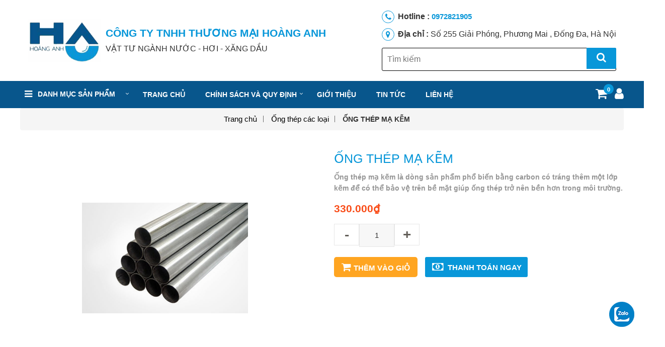

--- FILE ---
content_type: text/html; charset=UTF-8
request_url: https://vanhoanganh.com/san-pham/ong-thep-ma-kem/
body_size: 17573
content:
<!DOCTYPE html>
<html lang="vi" >
<head>
	<title>Bảng Giá Ống Thép Mạ Kẽm Các Loại Phi 21, 27, 34, d100</title>
	<meta charset="utf-8">
	<meta http-equiv="X-UA-Compatible" content="IE=edge">
	<meta name="viewport" content="width=device-width, initial-scale=1.0">
	<meta property="og:type"         content="website" />
						<meta property="og:url"          content="https://vanhoanganh.com/san-pham/ong-thep-ma-kem/" />
		<meta property="og:title"    content="ỐNG THÉP MẠ KẼM"/>
		<meta property="og:description"  content="<p><strong>Ống thép mạ kẽm là dòng sản phẩm phổ biến bằng carbon có tráng thêm một lớp kẽm để có thể bảo vệ trên bề mặt giúp ống thép trở nên bền hơn trong môi trường.</strong></p>
" />
		<meta property="og:image"        content="https://vanhoanganh.com/wp-content/uploads/2020/03/ng_thep_tron_m_km-660x440.jpg" />

		
	<link href="https://fonts.googleapis.com/css2?family=Nunito:ital,wght@0,400;0,500;0,600;0,700;0,800;0,900;1,400;1,500;1,600;1,700;1,800;1,900&display=swap" rel="stylesheet">
	<link rel="shortcut icon" href="https://vanhoanganh.com/wp-content/themes/tentenvn/images/favicon.ico">
	<!-- css -->
	<link rel="stylesheet" href="https://vanhoanganh.com/wp-content/themes/tentenvn/css/slick.css">
	<link rel="stylesheet" href="https://vanhoanganh.com/wp-content/themes/tentenvn/css/font-awesome.min.css">
	<link rel="stylesheet" href="https://vanhoanganh.com/wp-content/themes/tentenvn/css/bootstrap.min.css">

	<link rel="stylesheet" href="https://vanhoanganh.com/wp-content/themes/tentenvn/css/style.css">
	<!-- js -->
	<script src="https://vanhoanganh.com/wp-content/themes/tentenvn/js/jquery.min.js"></script>
	<script src="https://vanhoanganh.com/wp-content/themes/tentenvn/js/custom.js"></script>
	<meta name='robots' content='index, follow, max-image-preview:large, max-snippet:-1, max-video-preview:-1' />

	<!-- This site is optimized with the Yoast SEO Premium plugin v20.1 (Yoast SEO v20.1) - https://yoast.com/wordpress/plugins/seo/ -->
	<meta name="description" content="Ống thép mạ kẽm là dòng sản phẩm phổ biến bằng carbon có tráng thêm một lớp kẽm để có thể bảo vệ trên bề mặt giúp ống thép trở nên bền hơn trong môi trường." />
	<link rel="canonical" href="https://vanhoanganh.com/san-pham/ong-thep-ma-kem/" />
	<meta property="og:locale" content="vi_VN" />
	<meta property="og:type" content="article" />
	<meta property="og:title" content="ỐNG THÉP MẠ KẼM" />
	<meta property="og:description" content="Ống thép mạ kẽm là dòng sản phẩm phổ biến bằng carbon có tráng thêm một lớp kẽm để có thể bảo vệ trên bề mặt giúp ống thép trở nên bền hơn trong môi trường." />
	<meta property="og:url" content="https://vanhoanganh.com/san-pham/ong-thep-ma-kem/" />
	<meta property="og:site_name" content="CÔNG TY TNHH THƯƠNG MẠI HOÀNG ANH" />
	<meta property="article:modified_time" content="2023-09-20T15:30:33+00:00" />
	<meta property="og:image" content="https://vanhoanganh.com/wp-content/uploads/2020/03/ng_thep_tron_m_km.jpg" />
	<meta property="og:image:width" content="660" />
	<meta property="og:image:height" content="440" />
	<meta property="og:image:type" content="image/jpeg" />
	<meta name="twitter:card" content="summary_large_image" />
	<meta name="twitter:site" content="@vanhoanganhcom" />
	<meta name="twitter:label1" content="Ước tính thời gian đọc" />
	<meta name="twitter:data1" content="12 phút" />
	<script type="application/ld+json" class="yoast-schema-graph">{"@context":"https://schema.org","@graph":[{"@type":"WebPage","@id":"https://vanhoanganh.com/san-pham/ong-thep-ma-kem/","url":"https://vanhoanganh.com/san-pham/ong-thep-ma-kem/","name":"Bảng Giá Ống Thép Mạ Kẽm Các Loại Phi 21, 27, 34, d100","isPartOf":{"@id":"https://vanhoanganh.com/#website"},"primaryImageOfPage":{"@id":"https://vanhoanganh.com/san-pham/ong-thep-ma-kem/#primaryimage"},"image":{"@id":"https://vanhoanganh.com/san-pham/ong-thep-ma-kem/#primaryimage"},"thumbnailUrl":"https://vanhoanganh.com/wp-content/uploads/2020/03/ng_thep_tron_m_km.jpg","datePublished":"2023-05-30T16:25:22+00:00","dateModified":"2023-09-20T15:30:33+00:00","description":"Ống thép mạ kẽm là dòng sản phẩm phổ biến bằng carbon có tráng thêm một lớp kẽm để có thể bảo vệ trên bề mặt giúp ống thép trở nên bền hơn trong môi trường.","breadcrumb":{"@id":"https://vanhoanganh.com/san-pham/ong-thep-ma-kem/#breadcrumb"},"inLanguage":"vi","potentialAction":[{"@type":"ReadAction","target":["https://vanhoanganh.com/san-pham/ong-thep-ma-kem/"]}]},{"@type":"ImageObject","inLanguage":"vi","@id":"https://vanhoanganh.com/san-pham/ong-thep-ma-kem/#primaryimage","url":"https://vanhoanganh.com/wp-content/uploads/2020/03/ng_thep_tron_m_km.jpg","contentUrl":"https://vanhoanganh.com/wp-content/uploads/2020/03/ng_thep_tron_m_km.jpg","width":660,"height":440},{"@type":"BreadcrumbList","@id":"https://vanhoanganh.com/san-pham/ong-thep-ma-kem/#breadcrumb","itemListElement":[{"@type":"ListItem","position":1,"name":"Home","item":"https://vanhoanganh.com/"},{"@type":"ListItem","position":2,"name":"Shop","item":"https://vanhoanganh.com/shop/"},{"@type":"ListItem","position":3,"name":"ỐNG THÉP MẠ KẼM"}]},{"@type":"WebSite","@id":"https://vanhoanganh.com/#website","url":"https://vanhoanganh.com/","name":"Công ty Hoàng Anh - Nhà cung cấp cho ngành cấp thoát nước","description":"VẬT TƯ NGÀNH NƯỚC - HƠI - XĂNG DẦU","publisher":{"@id":"https://vanhoanganh.com/#organization"},"potentialAction":[{"@type":"SearchAction","target":{"@type":"EntryPoint","urlTemplate":"https://vanhoanganh.com/?s={search_term_string}"},"query-input":"required name=search_term_string"}],"inLanguage":"vi"},{"@type":"Organization","@id":"https://vanhoanganh.com/#organization","name":"Công ty Hoàng Anh","url":"https://vanhoanganh.com/","logo":{"@type":"ImageObject","inLanguage":"vi","@id":"https://vanhoanganh.com/#/schema/logo/image/","url":"https://vanhoanganh.com/wp-content/uploads/2022/10/logo.png","contentUrl":"https://vanhoanganh.com/wp-content/uploads/2022/10/logo.png","width":200,"height":117,"caption":"Công ty Hoàng Anh"},"image":{"@id":"https://vanhoanganh.com/#/schema/logo/image/"},"sameAs":["https://twitter.com/vanhoanganhcom","https://www.pinterest.com/vannhoanganh/","https://www.linkedin.com/in/vanhoanganh/","https://gab.com/vanhoanganh","https://issuu.com/vanhoanganh"]}]}</script>
	<!-- / Yoast SEO Premium plugin. -->


<script type="text/javascript">
/* <![CDATA[ */
window._wpemojiSettings = {"baseUrl":"https:\/\/s.w.org\/images\/core\/emoji\/14.0.0\/72x72\/","ext":".png","svgUrl":"https:\/\/s.w.org\/images\/core\/emoji\/14.0.0\/svg\/","svgExt":".svg","source":{"concatemoji":"https:\/\/vanhoanganh.com\/wp-includes\/js\/wp-emoji-release.min.js?ver=6.4.7"}};
/*! This file is auto-generated */
!function(i,n){var o,s,e;function c(e){try{var t={supportTests:e,timestamp:(new Date).valueOf()};sessionStorage.setItem(o,JSON.stringify(t))}catch(e){}}function p(e,t,n){e.clearRect(0,0,e.canvas.width,e.canvas.height),e.fillText(t,0,0);var t=new Uint32Array(e.getImageData(0,0,e.canvas.width,e.canvas.height).data),r=(e.clearRect(0,0,e.canvas.width,e.canvas.height),e.fillText(n,0,0),new Uint32Array(e.getImageData(0,0,e.canvas.width,e.canvas.height).data));return t.every(function(e,t){return e===r[t]})}function u(e,t,n){switch(t){case"flag":return n(e,"\ud83c\udff3\ufe0f\u200d\u26a7\ufe0f","\ud83c\udff3\ufe0f\u200b\u26a7\ufe0f")?!1:!n(e,"\ud83c\uddfa\ud83c\uddf3","\ud83c\uddfa\u200b\ud83c\uddf3")&&!n(e,"\ud83c\udff4\udb40\udc67\udb40\udc62\udb40\udc65\udb40\udc6e\udb40\udc67\udb40\udc7f","\ud83c\udff4\u200b\udb40\udc67\u200b\udb40\udc62\u200b\udb40\udc65\u200b\udb40\udc6e\u200b\udb40\udc67\u200b\udb40\udc7f");case"emoji":return!n(e,"\ud83e\udef1\ud83c\udffb\u200d\ud83e\udef2\ud83c\udfff","\ud83e\udef1\ud83c\udffb\u200b\ud83e\udef2\ud83c\udfff")}return!1}function f(e,t,n){var r="undefined"!=typeof WorkerGlobalScope&&self instanceof WorkerGlobalScope?new OffscreenCanvas(300,150):i.createElement("canvas"),a=r.getContext("2d",{willReadFrequently:!0}),o=(a.textBaseline="top",a.font="600 32px Arial",{});return e.forEach(function(e){o[e]=t(a,e,n)}),o}function t(e){var t=i.createElement("script");t.src=e,t.defer=!0,i.head.appendChild(t)}"undefined"!=typeof Promise&&(o="wpEmojiSettingsSupports",s=["flag","emoji"],n.supports={everything:!0,everythingExceptFlag:!0},e=new Promise(function(e){i.addEventListener("DOMContentLoaded",e,{once:!0})}),new Promise(function(t){var n=function(){try{var e=JSON.parse(sessionStorage.getItem(o));if("object"==typeof e&&"number"==typeof e.timestamp&&(new Date).valueOf()<e.timestamp+604800&&"object"==typeof e.supportTests)return e.supportTests}catch(e){}return null}();if(!n){if("undefined"!=typeof Worker&&"undefined"!=typeof OffscreenCanvas&&"undefined"!=typeof URL&&URL.createObjectURL&&"undefined"!=typeof Blob)try{var e="postMessage("+f.toString()+"("+[JSON.stringify(s),u.toString(),p.toString()].join(",")+"));",r=new Blob([e],{type:"text/javascript"}),a=new Worker(URL.createObjectURL(r),{name:"wpTestEmojiSupports"});return void(a.onmessage=function(e){c(n=e.data),a.terminate(),t(n)})}catch(e){}c(n=f(s,u,p))}t(n)}).then(function(e){for(var t in e)n.supports[t]=e[t],n.supports.everything=n.supports.everything&&n.supports[t],"flag"!==t&&(n.supports.everythingExceptFlag=n.supports.everythingExceptFlag&&n.supports[t]);n.supports.everythingExceptFlag=n.supports.everythingExceptFlag&&!n.supports.flag,n.DOMReady=!1,n.readyCallback=function(){n.DOMReady=!0}}).then(function(){return e}).then(function(){var e;n.supports.everything||(n.readyCallback(),(e=n.source||{}).concatemoji?t(e.concatemoji):e.wpemoji&&e.twemoji&&(t(e.twemoji),t(e.wpemoji)))}))}((window,document),window._wpemojiSettings);
/* ]]> */
</script>
<style id='wp-emoji-styles-inline-css' type='text/css'>

	img.wp-smiley, img.emoji {
		display: inline !important;
		border: none !important;
		box-shadow: none !important;
		height: 1em !important;
		width: 1em !important;
		margin: 0 0.07em !important;
		vertical-align: -0.1em !important;
		background: none !important;
		padding: 0 !important;
	}
</style>
<link rel='stylesheet' id='wp-block-library-css' href='https://vanhoanganh.com/wp-includes/css/dist/block-library/style.min.css?ver=6.4.7' type='text/css' media='all' />
<link rel='stylesheet' id='wc-block-style-css' href='https://vanhoanganh.com/wp-content/plugins/woocommerce/assets/css/blocks/style.css?ver=3.6.3' type='text/css' media='all' />
<style id='classic-theme-styles-inline-css' type='text/css'>
/*! This file is auto-generated */
.wp-block-button__link{color:#fff;background-color:#32373c;border-radius:9999px;box-shadow:none;text-decoration:none;padding:calc(.667em + 2px) calc(1.333em + 2px);font-size:1.125em}.wp-block-file__button{background:#32373c;color:#fff;text-decoration:none}
</style>
<style id='global-styles-inline-css' type='text/css'>
body{--wp--preset--color--black: #000000;--wp--preset--color--cyan-bluish-gray: #abb8c3;--wp--preset--color--white: #ffffff;--wp--preset--color--pale-pink: #f78da7;--wp--preset--color--vivid-red: #cf2e2e;--wp--preset--color--luminous-vivid-orange: #ff6900;--wp--preset--color--luminous-vivid-amber: #fcb900;--wp--preset--color--light-green-cyan: #7bdcb5;--wp--preset--color--vivid-green-cyan: #00d084;--wp--preset--color--pale-cyan-blue: #8ed1fc;--wp--preset--color--vivid-cyan-blue: #0693e3;--wp--preset--color--vivid-purple: #9b51e0;--wp--preset--gradient--vivid-cyan-blue-to-vivid-purple: linear-gradient(135deg,rgba(6,147,227,1) 0%,rgb(155,81,224) 100%);--wp--preset--gradient--light-green-cyan-to-vivid-green-cyan: linear-gradient(135deg,rgb(122,220,180) 0%,rgb(0,208,130) 100%);--wp--preset--gradient--luminous-vivid-amber-to-luminous-vivid-orange: linear-gradient(135deg,rgba(252,185,0,1) 0%,rgba(255,105,0,1) 100%);--wp--preset--gradient--luminous-vivid-orange-to-vivid-red: linear-gradient(135deg,rgba(255,105,0,1) 0%,rgb(207,46,46) 100%);--wp--preset--gradient--very-light-gray-to-cyan-bluish-gray: linear-gradient(135deg,rgb(238,238,238) 0%,rgb(169,184,195) 100%);--wp--preset--gradient--cool-to-warm-spectrum: linear-gradient(135deg,rgb(74,234,220) 0%,rgb(151,120,209) 20%,rgb(207,42,186) 40%,rgb(238,44,130) 60%,rgb(251,105,98) 80%,rgb(254,248,76) 100%);--wp--preset--gradient--blush-light-purple: linear-gradient(135deg,rgb(255,206,236) 0%,rgb(152,150,240) 100%);--wp--preset--gradient--blush-bordeaux: linear-gradient(135deg,rgb(254,205,165) 0%,rgb(254,45,45) 50%,rgb(107,0,62) 100%);--wp--preset--gradient--luminous-dusk: linear-gradient(135deg,rgb(255,203,112) 0%,rgb(199,81,192) 50%,rgb(65,88,208) 100%);--wp--preset--gradient--pale-ocean: linear-gradient(135deg,rgb(255,245,203) 0%,rgb(182,227,212) 50%,rgb(51,167,181) 100%);--wp--preset--gradient--electric-grass: linear-gradient(135deg,rgb(202,248,128) 0%,rgb(113,206,126) 100%);--wp--preset--gradient--midnight: linear-gradient(135deg,rgb(2,3,129) 0%,rgb(40,116,252) 100%);--wp--preset--font-size--small: 13px;--wp--preset--font-size--medium: 20px;--wp--preset--font-size--large: 36px;--wp--preset--font-size--x-large: 42px;--wp--preset--spacing--20: 0.44rem;--wp--preset--spacing--30: 0.67rem;--wp--preset--spacing--40: 1rem;--wp--preset--spacing--50: 1.5rem;--wp--preset--spacing--60: 2.25rem;--wp--preset--spacing--70: 3.38rem;--wp--preset--spacing--80: 5.06rem;--wp--preset--shadow--natural: 6px 6px 9px rgba(0, 0, 0, 0.2);--wp--preset--shadow--deep: 12px 12px 50px rgba(0, 0, 0, 0.4);--wp--preset--shadow--sharp: 6px 6px 0px rgba(0, 0, 0, 0.2);--wp--preset--shadow--outlined: 6px 6px 0px -3px rgba(255, 255, 255, 1), 6px 6px rgba(0, 0, 0, 1);--wp--preset--shadow--crisp: 6px 6px 0px rgba(0, 0, 0, 1);}:where(.is-layout-flex){gap: 0.5em;}:where(.is-layout-grid){gap: 0.5em;}body .is-layout-flow > .alignleft{float: left;margin-inline-start: 0;margin-inline-end: 2em;}body .is-layout-flow > .alignright{float: right;margin-inline-start: 2em;margin-inline-end: 0;}body .is-layout-flow > .aligncenter{margin-left: auto !important;margin-right: auto !important;}body .is-layout-constrained > .alignleft{float: left;margin-inline-start: 0;margin-inline-end: 2em;}body .is-layout-constrained > .alignright{float: right;margin-inline-start: 2em;margin-inline-end: 0;}body .is-layout-constrained > .aligncenter{margin-left: auto !important;margin-right: auto !important;}body .is-layout-constrained > :where(:not(.alignleft):not(.alignright):not(.alignfull)){max-width: var(--wp--style--global--content-size);margin-left: auto !important;margin-right: auto !important;}body .is-layout-constrained > .alignwide{max-width: var(--wp--style--global--wide-size);}body .is-layout-flex{display: flex;}body .is-layout-flex{flex-wrap: wrap;align-items: center;}body .is-layout-flex > *{margin: 0;}body .is-layout-grid{display: grid;}body .is-layout-grid > *{margin: 0;}:where(.wp-block-columns.is-layout-flex){gap: 2em;}:where(.wp-block-columns.is-layout-grid){gap: 2em;}:where(.wp-block-post-template.is-layout-flex){gap: 1.25em;}:where(.wp-block-post-template.is-layout-grid){gap: 1.25em;}.has-black-color{color: var(--wp--preset--color--black) !important;}.has-cyan-bluish-gray-color{color: var(--wp--preset--color--cyan-bluish-gray) !important;}.has-white-color{color: var(--wp--preset--color--white) !important;}.has-pale-pink-color{color: var(--wp--preset--color--pale-pink) !important;}.has-vivid-red-color{color: var(--wp--preset--color--vivid-red) !important;}.has-luminous-vivid-orange-color{color: var(--wp--preset--color--luminous-vivid-orange) !important;}.has-luminous-vivid-amber-color{color: var(--wp--preset--color--luminous-vivid-amber) !important;}.has-light-green-cyan-color{color: var(--wp--preset--color--light-green-cyan) !important;}.has-vivid-green-cyan-color{color: var(--wp--preset--color--vivid-green-cyan) !important;}.has-pale-cyan-blue-color{color: var(--wp--preset--color--pale-cyan-blue) !important;}.has-vivid-cyan-blue-color{color: var(--wp--preset--color--vivid-cyan-blue) !important;}.has-vivid-purple-color{color: var(--wp--preset--color--vivid-purple) !important;}.has-black-background-color{background-color: var(--wp--preset--color--black) !important;}.has-cyan-bluish-gray-background-color{background-color: var(--wp--preset--color--cyan-bluish-gray) !important;}.has-white-background-color{background-color: var(--wp--preset--color--white) !important;}.has-pale-pink-background-color{background-color: var(--wp--preset--color--pale-pink) !important;}.has-vivid-red-background-color{background-color: var(--wp--preset--color--vivid-red) !important;}.has-luminous-vivid-orange-background-color{background-color: var(--wp--preset--color--luminous-vivid-orange) !important;}.has-luminous-vivid-amber-background-color{background-color: var(--wp--preset--color--luminous-vivid-amber) !important;}.has-light-green-cyan-background-color{background-color: var(--wp--preset--color--light-green-cyan) !important;}.has-vivid-green-cyan-background-color{background-color: var(--wp--preset--color--vivid-green-cyan) !important;}.has-pale-cyan-blue-background-color{background-color: var(--wp--preset--color--pale-cyan-blue) !important;}.has-vivid-cyan-blue-background-color{background-color: var(--wp--preset--color--vivid-cyan-blue) !important;}.has-vivid-purple-background-color{background-color: var(--wp--preset--color--vivid-purple) !important;}.has-black-border-color{border-color: var(--wp--preset--color--black) !important;}.has-cyan-bluish-gray-border-color{border-color: var(--wp--preset--color--cyan-bluish-gray) !important;}.has-white-border-color{border-color: var(--wp--preset--color--white) !important;}.has-pale-pink-border-color{border-color: var(--wp--preset--color--pale-pink) !important;}.has-vivid-red-border-color{border-color: var(--wp--preset--color--vivid-red) !important;}.has-luminous-vivid-orange-border-color{border-color: var(--wp--preset--color--luminous-vivid-orange) !important;}.has-luminous-vivid-amber-border-color{border-color: var(--wp--preset--color--luminous-vivid-amber) !important;}.has-light-green-cyan-border-color{border-color: var(--wp--preset--color--light-green-cyan) !important;}.has-vivid-green-cyan-border-color{border-color: var(--wp--preset--color--vivid-green-cyan) !important;}.has-pale-cyan-blue-border-color{border-color: var(--wp--preset--color--pale-cyan-blue) !important;}.has-vivid-cyan-blue-border-color{border-color: var(--wp--preset--color--vivid-cyan-blue) !important;}.has-vivid-purple-border-color{border-color: var(--wp--preset--color--vivid-purple) !important;}.has-vivid-cyan-blue-to-vivid-purple-gradient-background{background: var(--wp--preset--gradient--vivid-cyan-blue-to-vivid-purple) !important;}.has-light-green-cyan-to-vivid-green-cyan-gradient-background{background: var(--wp--preset--gradient--light-green-cyan-to-vivid-green-cyan) !important;}.has-luminous-vivid-amber-to-luminous-vivid-orange-gradient-background{background: var(--wp--preset--gradient--luminous-vivid-amber-to-luminous-vivid-orange) !important;}.has-luminous-vivid-orange-to-vivid-red-gradient-background{background: var(--wp--preset--gradient--luminous-vivid-orange-to-vivid-red) !important;}.has-very-light-gray-to-cyan-bluish-gray-gradient-background{background: var(--wp--preset--gradient--very-light-gray-to-cyan-bluish-gray) !important;}.has-cool-to-warm-spectrum-gradient-background{background: var(--wp--preset--gradient--cool-to-warm-spectrum) !important;}.has-blush-light-purple-gradient-background{background: var(--wp--preset--gradient--blush-light-purple) !important;}.has-blush-bordeaux-gradient-background{background: var(--wp--preset--gradient--blush-bordeaux) !important;}.has-luminous-dusk-gradient-background{background: var(--wp--preset--gradient--luminous-dusk) !important;}.has-pale-ocean-gradient-background{background: var(--wp--preset--gradient--pale-ocean) !important;}.has-electric-grass-gradient-background{background: var(--wp--preset--gradient--electric-grass) !important;}.has-midnight-gradient-background{background: var(--wp--preset--gradient--midnight) !important;}.has-small-font-size{font-size: var(--wp--preset--font-size--small) !important;}.has-medium-font-size{font-size: var(--wp--preset--font-size--medium) !important;}.has-large-font-size{font-size: var(--wp--preset--font-size--large) !important;}.has-x-large-font-size{font-size: var(--wp--preset--font-size--x-large) !important;}
.wp-block-navigation a:where(:not(.wp-element-button)){color: inherit;}
:where(.wp-block-post-template.is-layout-flex){gap: 1.25em;}:where(.wp-block-post-template.is-layout-grid){gap: 1.25em;}
:where(.wp-block-columns.is-layout-flex){gap: 2em;}:where(.wp-block-columns.is-layout-grid){gap: 2em;}
.wp-block-pullquote{font-size: 1.5em;line-height: 1.6;}
</style>
<link rel='stylesheet' id='woocommerce-layout-css' href='https://vanhoanganh.com/wp-content/plugins/woocommerce/assets/css/woocommerce-layout.css?ver=3.6.3' type='text/css' media='all' />
<link rel='stylesheet' id='woocommerce-smallscreen-css' href='https://vanhoanganh.com/wp-content/plugins/woocommerce/assets/css/woocommerce-smallscreen.css?ver=3.6.3' type='text/css' media='only screen and (max-width: 768px)' />
<link rel='stylesheet' id='woocommerce-general-css' href='https://vanhoanganh.com/wp-content/plugins/woocommerce/assets/css/woocommerce.css?ver=3.6.3' type='text/css' media='all' />
<style id='woocommerce-inline-inline-css' type='text/css'>
.woocommerce form .form-row .required { visibility: visible; }
</style>
<script type="text/javascript" src="https://vanhoanganh.com/wp-includes/js/jquery/jquery.min.js?ver=3.7.1" id="jquery-core-js"></script>
<script type="text/javascript" src="https://vanhoanganh.com/wp-includes/js/jquery/jquery-migrate.min.js?ver=3.4.1" id="jquery-migrate-js"></script>
<link rel="https://api.w.org/" href="https://vanhoanganh.com/wp-json/" /><link rel="alternate" type="application/json" href="https://vanhoanganh.com/wp-json/wp/v2/product/675" /><link rel="alternate" type="application/json+oembed" href="https://vanhoanganh.com/wp-json/oembed/1.0/embed?url=https%3A%2F%2Fvanhoanganh.com%2Fsan-pham%2Fong-thep-ma-kem%2F" />
<link rel="alternate" type="text/xml+oembed" href="https://vanhoanganh.com/wp-json/oembed/1.0/embed?url=https%3A%2F%2Fvanhoanganh.com%2Fsan-pham%2Fong-thep-ma-kem%2F&#038;format=xml" />
	<noscript><style>.woocommerce-product-gallery{ opacity: 1 !important; }</style></noscript>
	<link rel="icon" href="https://vanhoanganh.com/wp-content/uploads/2022/10/favicon.png" sizes="32x32" />
<link rel="icon" href="https://vanhoanganh.com/wp-content/uploads/2022/10/favicon.png" sizes="192x192" />
<link rel="apple-touch-icon" href="https://vanhoanganh.com/wp-content/uploads/2022/10/favicon.png" />
<meta name="msapplication-TileImage" content="https://vanhoanganh.com/wp-content/uploads/2022/10/favicon.png" />
<meta name="google-site-verification" content="-O2RIp5ifO3oUvCthWOhbX8fZxTZqrXQ033H_w7qJDA" />
<!-- Google tag (gtag.js) -->
<script async src="https://www.googletagmanager.com/gtag/js?id=UA-268755227-1"></script>
<script>
  window.dataLayer = window.dataLayer || [];
  function gtag(){dataLayer.push(arguments);}
  gtag('js', new Date());

  gtag('config', 'UA-268755227-1');
</script>
<script type="application/ld+json">
{
"@context": "https://schema.org/",
"@type": "CreativeWorkSeries",
"name": "Van Hoang Anh",
"aggregateRating": {
"@type": "AggregateRating",
"ratingValue": "4.9",
"bestRating": "5",
"ratingCount": "1435"
},
"review": {
"@type": "Review",
"author": {
"@type": "Person",
"name": "Guest"
},
"name": "Rating",
"reviewRating": {
"@type": "Rating",
"bestRating": 5,
"ratingValue": 5,
"worstRating": 1
}
}
}
</script>
<script type="application/ld+json">
                                {
                                    "@context": "https://schema.org",
                                    "@type": "QAPage",
                                    "mainEntity": {
                                        "@type": "Question",
                                        "name": "Van Hoàng Anh",
                                        "text": "✅ Công ty TNHH Hoàng Anh",
                                        "answerCount": 2493,
                                        "upvoteCount": 2493,
                                        "acceptedAnswer": {
                                            "@type": "Answer",
                                            "text": "Bảng giá Các loại van bướm, van cổng, ống gang cầu",
                                            "upvoteCount": 280,
                                            "url": "https://vanhoanganh.com/"
                                        },
                                        "suggestedAnswer": [
                                            {
                                                "@type": "Answer",
                                                "text": "Bảng giá Các loại van bướm, van cổng, ống gang cầu",
                                                "upvoteCount": 396,
                                                "url": "https://vanhoanganh.com/"
                                            }
                                        ]
                                    }
                                }
                            </script>	
</head>


<body class="product-template-default single single-product postid-675 wp-custom-logo woocommerce woocommerce-page woocommerce-no-js">

	<div class="bg_opacity"></div>

	
	<header class="header">
		<div class="top_header">
			<!-- display account top_header mobile -->
					<span class="icon_mobile_click"><i class="fa fa-bars" aria-hidden="true"></i></span>
		<div class="container">
			<div class="logo_site">
				<a href="https://vanhoanganh.com/" class="custom-logo-link" rel="home"><img width="200" height="117" src="https://vanhoanganh.com/wp-content/uploads/2022/10/logo.png" class="custom-logo" alt="CÔNG TY TNHH THƯƠNG MẠI HOÀNG ANH" decoding="async" /></a>			</div>
										<div class="major_comp">
											<h1 class="aaaasdsadaa">Công ty TNHH thương mại Hoàng Anh</h1>
																<span>Vật tư ngành nước - hơi - xăng dầu</span>
									</div>
			
			<div class="search_address">
									<div class="address_header">
													<p><i class="fa fa-phone" aria-hidden="true"></i><strong>Hotline : </strong><a href="tel:0972821905"> 0972821905</a></p>
																			<p><i class="fa fa-map-marker" aria-hidden="true"></i><strong>Địa chỉ : </strong>Số 255 Giải Phóng, Phương Mai , Đống Đa, Hà Nội</p>
											</div>
								<div class="search_header">
										<form role="search" method="get" id="searchform" action="https://vanhoanganh.com/">
						<div class="search">
							<input type="text" value="" name="s" id="s" placeholder="Tìm kiếm">
							<input type="hidden" value="product" name="post_type">
							<button type="submit" id="searchsubmit"><i class="fa fa-search"></i></button>
						</div>
					</form>
				</div>
			</div>
		</div>
	</div>
  
	<div class="middle_header sticky">
		<div class="container">
			<span class="icon_mobile_click"><i class="fa fa-bars" aria-hidden="true"></i></span>
			<nav class="nav nav_primary">
								<div class="menu-menu-chinh-container"><ul id="menu-menu-chinh" class="menu"><li id="menu-item-390" class="menu-item menu-item-type-custom menu-item-object-custom menu-item-has-children menu-item-390"><a href="#">Danh mục sản phẩm</a>
<ul class="sub-menu">
	<li id="menu-item-391" class="menu-item menu-item-type-taxonomy menu-item-object-product_cat current-product-ancestor current-menu-parent current-product-parent menu-item-391"><a href="https://vanhoanganh.com/danh-muc-sp/ong-thep-cac-loai/">Ống thép các loại</a></li>
	<li id="menu-item-732" class="menu-item menu-item-type-taxonomy menu-item-object-product_cat menu-item-732"><a href="https://vanhoanganh.com/danh-muc-sp/van-cong-nghiep/">Van công nghiệp</a></li>
	<li id="menu-item-731" class="menu-item menu-item-type-taxonomy menu-item-object-product_cat menu-item-731"><a href="https://vanhoanganh.com/danh-muc-sp/phu-kien-ong-thep/">Phụ kiện ống thép</a></li>
	<li id="menu-item-730" class="menu-item menu-item-type-taxonomy menu-item-object-product_cat menu-item-730"><a href="https://vanhoanganh.com/danh-muc-sp/phu-kien-ong-gang/">Phụ kiện ống gang</a></li>
	<li id="menu-item-780" class="menu-item menu-item-type-taxonomy menu-item-object-product_cat menu-item-780"><a href="https://vanhoanganh.com/danh-muc-sp/gia-cong-co-khi/">Gia công cơ khí</a></li>
	<li id="menu-item-781" class="menu-item menu-item-type-taxonomy menu-item-object-product_cat menu-item-781"><a href="https://vanhoanganh.com/danh-muc-sp/thiet-bi-pccc/">Thiết bị PCCC</a></li>
</ul>
</li>
<li id="menu-item-21" class="menu-item menu-item-type-post_type menu-item-object-page menu-item-home menu-item-21"><a href="https://vanhoanganh.com/">Trang chủ</a></li>
<li id="menu-item-802" class="menu-item menu-item-type-custom menu-item-object-custom menu-item-has-children menu-item-802"><a href="#">CHÍNH SÁCH VÀ QUY ĐỊNH</a>
<ul class="sub-menu">
	<li id="menu-item-806" class="menu-item menu-item-type-post_type menu-item-object-page menu-item-806"><a href="https://vanhoanganh.com/chinh-sach-bao-mat-thong-tin/">Chính Sách Bảo Mật Thông Tin</a></li>
	<li id="menu-item-807" class="menu-item menu-item-type-post_type menu-item-object-page menu-item-807"><a href="https://vanhoanganh.com/chinh-sach-kiem-hang/">Chính sách kiểm hàng</a></li>
	<li id="menu-item-808" class="menu-item menu-item-type-post_type menu-item-object-page menu-item-808"><a href="https://vanhoanganh.com/chinh-sach-bao-hanh/">Chính sách bảo hành</a></li>
	<li id="menu-item-809" class="menu-item menu-item-type-post_type menu-item-object-page menu-item-809"><a href="https://vanhoanganh.com/chinh-doi-tra-va-hoan-tien/">Chính đổi trả và hoàn tiền</a></li>
	<li id="menu-item-810" class="menu-item menu-item-type-post_type menu-item-object-page menu-item-810"><a href="https://vanhoanganh.com/chinh-sach-van-chuyen-va-giao-nhan/">Chính sách vận chuyển và giao nhận</a></li>
	<li id="menu-item-811" class="menu-item menu-item-type-post_type menu-item-object-page menu-item-811"><a href="https://vanhoanganh.com/chinh-sach-xu-ly-khieu-nai/">Chính sách xử lý khiếu nại</a></li>
	<li id="menu-item-812" class="menu-item menu-item-type-post_type menu-item-object-page menu-item-812"><a href="https://vanhoanganh.com/chinh-sach-thanh-toan/">Chính sách thanh toán</a></li>
</ul>
</li>
<li id="menu-item-543" class="menu-item menu-item-type-post_type menu-item-object-page menu-item-543"><a href="https://vanhoanganh.com/gioi-thieu/">Giới thiệu</a></li>
<li id="menu-item-776" class="menu-item menu-item-type-taxonomy menu-item-object-category menu-item-776"><a href="https://vanhoanganh.com/chuyen-muc/tin-tuc/">Tin tức</a></li>
<li id="menu-item-507" class="menu-item menu-item-type-post_type menu-item-object-page menu-item-507"><a href="https://vanhoanganh.com/lien-he/">Liên hệ</a></li>
</ul></div>			</nav>
			<div class="cart_login">
								<div class="tg_user  ">
					<a href="https://vanhoanganh.com/tai-khoan"><i class="fa fa-user" aria-hidden="true"></i></a>
					<div class="tg-sub-menu">
						<p><a href="https://vanhoanganh.com/tai-khoan">Đăng nhập</a> | <a href="https://vanhoanganh.com/tai-khoan">Đăng kí</a></p>
					</div>
				</div>
				<div class="g_cart">

										<a class="cart-contents" href="https://vanhoanganh.com/giohang/" title="Xem giỏ hàng">
						0 items  

					</a>
					<div class="header-quickcart">
						

	<p class="woocommerce-mini-cart__empty-message">Chưa có sản phẩm trong giỏ hàng.</p>


					</div>

				</div>
			</div>
		</div>
	</div>
</header>



	
		

	<div id="primary" class="content-area"><main id="main" class="site-main" role="main"><div class="breadcrumb" id="breadcrumb"><ul><li><a href="https://vanhoanganh.com">Trang chủ</a></li> <li><a href="https://vanhoanganh.com/danh-muc-sp/ong-thep-cac-loai/">Ống thép các loại</a></li> <li>ỐNG THÉP MẠ KẼM</li></ul></div>	
		
			<div class="woocommerce-notices-wrapper"></div><div class="container">
	<div id="product-675" class="product type-product post-675 status-publish first instock product_cat-ong-thep-cac-loai has-post-thumbnail shipping-taxable purchasable product-type-simple">

		<div class="woocommerce-product-gallery woocommerce-product-gallery--with-images woocommerce-product-gallery--columns-4 images" data-columns="4" style="opacity: 0; transition: opacity .25s ease-in-out;">
	<div class="tg_img_product">
				<img src="https://vanhoanganh.com/wp-content/uploads/2020/03/ng_thep_tron_m_km.jpg" data-id="">
	</div>
	<div class="woocommerce-product-gallery">
		<ul>
					<li><img src="https://vanhoanganh.com/wp-content/uploads/2020/03/ng_thep_tron_m_km.jpg"></li>
					</ul>
	</div>
</div>

		<div class="summary entry-summary">
			
			
			<h1 class="product_title entry-title">ỐNG THÉP MẠ KẼM</h1><div class="woocommerce-product-details__short-description">
	<p><strong>Ống thép mạ kẽm là dòng sản phẩm phổ biến bằng carbon có tráng thêm một lớp kẽm để có thể bảo vệ trên bề mặt giúp ống thép trở nên bền hơn trong môi trường.</strong></p>
</div>

<p class="price"><span class="woocommerce-Price-amount amount"><span class="woocommerce-Price-currencySymbol">&#8363;</span>330.000</span></p>

	
	<form class="cart" action="https://vanhoanganh.com/san-pham/ong-thep-ma-kem/" method="post" enctype='multipart/form-data'>
		
			<div class="quantity">
		<button type="button" class="minus" >-</button>
		
		<input
			type="number"
			id="quantity_696eee6572356"
			class="input-text qty text"
			step="1"
			min="1"
			max=""
			name="quantity"
			value="1"
			title="SL"
			size="4"
			pattern="[0-9]*"
			inputmode="numeric"
			aria-labelledby="ỐNG THÉP MẠ KẼM số lượng" />
			<button type="button" class="plus" >+</button>
	</div>
	
		<button type="submit" name="add-to-cart" value="675" class="single_add_to_cart_button button alt">Thêm vào giỏ</button>

		<a href="https://vanhoanganh.com/thanh-toan/?add-to-cart=675" class="single_add_to_cart_button button alt">Thanh toán ngay</a>	</form>

	
<div class="product_meta">

	
	
	<span class="posted_in">Danh mục: <a href="https://vanhoanganh.com/danh-muc-sp/ong-thep-cac-loai/" rel="tag">Ống thép các loại</a></span>
	
	
</div>

			
		</div>

		
	<div class="woocommerce-tabs wc-tabs-wrapper">
		<div class="tg_wrap_tab">
			<ul class="tabs wc-tabs" role="tablist">
									<li class="description_tab" id="tab-title-description" role="tab" aria-controls="tab-description">
						<a href="#tab-description">Mô tả</a>
					</li>
							</ul>
		</div>
		
					<div class="woocommerce-Tabs-panel woocommerce-Tabs-panel--description panel entry-content wc-tab" id="tab-description" role="tabpanel" aria-labelledby="tab-title-description">
				

<p><span style="font-weight: 400;">Hiện nay trên thị trường có rất nhiều ứng dụng của thép. Thực tế đã cho thấy ngành vật liệu này vẫn không ngừng phát triển từng ngày. </span><b>Ống thép mạ kẽm</b><span style="font-weight: 400;"> hiện nay đang được nhiều khách hàng chọn lựa bởi những ưu điểm mà nó mang lại. Hãy cùng Văn Hoàng Anh tìm hiểu thông tin xoay quanh </span><strong>ống thép mạ kẽm là gì</strong><span style="font-weight: 400;"> nhé! </span></p>
<h2><b>Ống thép mạ kẽm là gì? </b></h2>
<p><b>Ống thép mạ kẽm</b><span style="font-weight: 400;"> là một trong những loại thép vật liệu như thép ống, thép tấm hay thép hộp được phủ trên mình một lớp kẽm. Nhằm tạo điều kiện tối đa cho sản phẩm có tuổi thọ cao hơn, bền đẹp hơn. Đây là loại vật liệu được ứng dụng khá phổ biến trong ngành công nghiệp xây dựng. </span></p>
<p><img fetchpriority="high" decoding="async" class="aligncenter wp-image-990" title="ong thep ma kem" src="https://vanhoanganh.com/wp-content/uploads/2020/03/ong-thep-ma-kem-1-600x400.jpg" alt="ong thep ma kem" width="700" height="350" srcset="https://vanhoanganh.com/wp-content/uploads/2020/03/ong-thep-ma-kem-1-600x300.jpg 600w, https://vanhoanganh.com/wp-content/uploads/2020/03/ong-thep-ma-kem-1.jpg 904w" sizes="(max-width: 700px) 100vw, 700px" /></p>
<p style="text-align: center;"><i><span style="font-weight: 400;">Khái niệm cơ bản của ống thép mạ kẽm</span></i><span style="font-weight: 400;"> </span></p>
<p><span style="font-weight: 400;">Thép ống loại loại thép có cấu trúc rỗng, thành rất mỏng, tuy nhiên nó lại có khả năng chịu được áp lực lớn. Đặc biệt </span><strong>cút nối ống thép mạ kẽm</strong><span style="font-weight: 400;"> có khả năng chịu được những ảnh hưởng khắc nghiệt của thời tiết. </span></p>
<p><span style="font-weight: 400;">Với ưu điểm là có khả năng chống bào mòn và gỉ sét sao nên </span><b>ống thép mạ kẽm</b><span style="font-weight: 400;"> thường được nhiều người sử dụng làm ống dẫn nước, đường ống dẫn dầu khí, dẫn khí gas, chất hóa học….Vì thế khi sử dụng loại ống này sẽ mang đến cho công trình một sự bền vững và tuổi thọ ổn định nhất. </span></p>
<p><span style="font-weight: 400;">Đây là một sản phẩm đã được hoàn thiện nên quá trình lắp đặt và thời gian lắp đặt cũng cực kỳ đơn giản. Quý khách hàng sẽ không phải mất thời gian để gia công </span><span style="font-weight: 400;">sơn ống thép mạ kẽm</span><span style="font-weight: 400;">. </span></p>
<blockquote><p><strong>XEM THÊM : <a href="https://vanhoanganh.com/gia-ong-thep-ma-kem-60/">Bảng Giá Ống Thép Mạ Kẽm Phi 60</a></strong></p></blockquote>
<h2><b>Các loại ống thép mạ kẽm</b></h2>
<p><span style="font-weight: 400;">Dựa vào đặc điểm của từng loại mà người ta phân chia </span><span style="font-weight: 400;">các loại ống thép mạ kẽm</span><span style="font-weight: 400;"> như dưới đây: </span></p>
<h3><b>Ống thép mạ kẽm điện </b></h3>
<p><span style="font-weight: 400;">Đây là một loại </span><b>ống thép mạ k</b><span style="font-weight: 400;">ẽm được thực hiện quá trình mạ kẽm trước khi trở thành ống thép hoàn chỉnh.</span></p>
<p><span style="font-weight: 400;">Quá trình mạ kẽm bắt đầu bằng việc ngâm thép nguyên liệu vào một dung dịch chứa hợp kim kẽm. Sau đó, sử dụng phương pháp điện phân để ion kẽm được gắn vào bề mặt tấm thép. Kết quả là một lớp mạ kẽm dày đặc, với độ dày dao động từ 12 đến 27 µm, và không chứa chất hữu cơ.</span></p>
<p><span style="font-weight: 400;">Ống thép tôn mạ kẽm chống ăn mòn khá tốt. Tuy nhiên, lớp mạ kẽm này khá mỏng, nên sau một thời gian sử dụng kéo dài, ống vẫn có thể bị rỉ sét. Do đó, không nên sử dụng ống thép tôn mạ kẽm điện phân làm ống dẫn nước sạch để uống hoặc ống dẫn khí than. </span></p>
<blockquote><p><strong>Xem thêm : <a href="https://vanhoanganh.com/quy-cach-ong-thep-ma-kem/">Quy Cách, Kích Thước Ống Thép Mạ Kẽm</a> Chi Tiết Đầy Đủ Nhất</strong></p></blockquote>
<p><img decoding="async" class="aligncenter wp-image-991" title="ong thep ma kem" src="https://vanhoanganh.com/wp-content/uploads/2020/03/ong-thep-ma-kem-2-600x400.jpg" alt="ong thep ma kem" width="700" height="350" srcset="https://vanhoanganh.com/wp-content/uploads/2020/03/ong-thep-ma-kem-2-600x300.jpg 600w, https://vanhoanganh.com/wp-content/uploads/2020/03/ong-thep-ma-kem-2.jpg 904w" sizes="(max-width: 700px) 100vw, 700px" /></p>
<p style="text-align: center;"><i><span style="font-weight: 400;">Một số loại ống thép mạ kẽm cơ bản </span></i></p>
<h3><b>Ống thép mạ kẽm nhúng nóng </b></h3>
<p><span style="font-weight: 400;">Mọi người có biết </span><span style="font-weight: 400;">ống thép mạ kẽm nhúng nóng là gì</span><i><span style="font-weight: 400;">?</span></i><span style="font-weight: 400;"> Đây là loại ống thép được phủ kẽm mạ bằng cách nhúng nóng vào bể kẽm nóng chảy ở nhiệt độ cao. Quy trình thực hiện nhúng kẽm sẽ được tiến hành sau khi đã định hình sản phẩm. Độ dày của lớp mạ kẽm sẽ dao động từ 40-80 µm tùy thuộc vào quy chuẩn.</span></p>
<p><span style="font-weight: 400;">So với ống tôn mạ kẽm thông thường thì nhúng nóng có lớp kẽm mạ dày nên nên chúng có tuổi thọ và hiệu suất chống ăn mòn tốt hơn. Theo như thống kê, tuổi thọ của </span><a href="https://vanhoanganh.com/ong-thep-ma-kem-nhung-nong/"><strong>ống thép mạ kẽm nhúng nóng</strong></a><span style="font-weight: 400;"> sẽ khoảng từ 13 năm ở khu công nghiệp nặng và khoảng 50 năm đối với các môi trường như đại dương. </span></p>
<p><span style="font-weight: 400;">Loại này thường được sử dụng làm đèn đường, bu đông, làm tôn lợp, đai ốc, các công trình ven biển…. </span></p>
<h2><b>Quy trình sản xuất ống thép mạ kẽm tại công ty Hoàng Anh </b></h2>
<p><span style="font-weight: 400;">Quy trình sản xuất ống thép mạ kẽm sẽ có một số bước cơ bản như dưới đây: </span></p>
<h3><b>Bước 1: Chuẩn bị vật liệu</b></h3>
<p><span style="font-weight: 400;">Lá thép là vật liệu chính để sản xuất ống thép mạ kẽm. Nó sẽ được cắt thành các tấm hoặc là cuộn, chúng có độ dày và kích thước khác nhau tùy theo yêu cầu của sản phẩm cuối cùng. </span></p>
<h3><b>Bước 2: Hàn ống </b></h3>
<p><span style="font-weight: 400;">Công nhân sẽ tiến hành định hình ống và hàn các tấm thép lại với nhau để chúng thành ống dạng tròn. Sau đó sẽ tiến hành kiểm tra độ dính và chất lượng hàn của các điểm hàn. Nếu như cần thiết thì tiến hành tẩm nhiệt và làm nguội một cách nhanh chóng. </span></p>
<h3><b>Bước 3: Tẩy trắng và rửa </b></h3>
<p><span style="font-weight: 400;">Công nhân sẽ tiến hành loại bỏ các tạp chất và oxy trên bề mặt của ống bằng cách sử dụng dung dịch tẩy trắng. Rửa sạch bề mặt của ống sau khi đã được tẩy trắng để loại bỏ hoàn toàn chất tẩy và một số tạp chất còn lại. </span></p>
<p><img decoding="async" class="aligncenter wp-image-992" title="ong thep ma kem" src="https://vanhoanganh.com/wp-content/uploads/2020/03/ong-thep-ma-kem-3-600x400.jpg" alt="ong thep ma kem" width="700" height="350" srcset="https://vanhoanganh.com/wp-content/uploads/2020/03/ong-thep-ma-kem-3-600x300.jpg 600w, https://vanhoanganh.com/wp-content/uploads/2020/03/ong-thep-ma-kem-3.jpg 904w" sizes="(max-width: 700px) 100vw, 700px" /></p>
<p style="text-align: center;"><i><span style="font-weight: 400;">Quy trình sản xuất ống thép mạ kẽm tại công ty Hoàng Anh </span></i></p>
<h3><b>Bước 4: Mạ kẽm </b></h3>
<p><span style="font-weight: 400;">Chuẩn bị dung dịch để mạ kẽm bằng cách đun nóng kém đến một nhiệt độ cần thiết. Công nhân sẽ tiến hành đưa ống qua dung dịch kẽm nóng chạy để chúng tạo ra một lớp kẽm bên ngoài ống. Lớp mạ kẽm này sẽ được bám chắc trên bề mặt của ống thép. </span></p>
<h3><b>Bước 5: Kiểm tra chất lượng </b></h3>
<p><span style="font-weight: 400;">Cuối cùng thì chỉ cần đo </span><span style="font-weight: 400;">độ dày ống thép mạ kẽm</span><span style="font-weight: 400;"> trên bề mặt của ống. Kiểm tra bề mặt </span><b>ống thép mạ kẽm</b><span style="font-weight: 400;"> sau quá trình mạ kẽm để đảm rằng không hề có lỗ hổng, vết nứt hoặc kẽm không được phủ đồng đều. </span></p>
<blockquote><p><strong>Đọc thêm : <a href="https://vanhoanganh.com/trong-luong-ong-thep-ma-kem/">BẢNG TRA TRỌNG LƯỢNG ỐNG THÉP MẠ KẼM</a></strong></p></blockquote>
<h2><b>Báo giá ống thép mạ kẽm</b></h2>
<p><span style="font-weight: 400;">Sau đây chúng tôi sẽ cung cấp cho quý khách hàng tham khảo </span><span style="font-weight: 400;">bảng giá ống thép mạ kẽm</span><span style="font-weight: 400;"> và </span><span style="font-weight: 400;">đơn giá ống thép mạ kẽm</span><span style="font-weight: 400;"> từng loại như </span><span style="font-weight: 400;">báo giá ống thép mạ kẽm d200, </span><span style="font-weight: 400;">giá ống thép mạ kẽm phi 27</span><span style="font-weight: 400;"> và </span><span style="font-weight: 400;">giá ống thép mạ kẽm phi 34,</span><span style="font-weight: 400;">… </span></p>
<table style="height: 881px;" width="877">
<tbody>
<tr>
<td rowspan="2"><span style="font-weight: 400;">Quy cách</span></td>
<td><span style="font-weight: 400;">Độ dày </span></td>
<td colspan="2"><span style="font-weight: 400;">Trọng lượng </span></td>
<td><span style="font-weight: 400;">Đơn giá </span></td>
<td><span style="font-weight: 400;">Thành tiền </span></td>
</tr>
<tr>
<td><span style="font-weight: 400;">mm</span></td>
<td><span style="font-weight: 400;">kg.cây </span></td>
<td><span style="font-weight: 400;">cây/ bó </span></td>
<td><span style="font-weight: 400;">vnđ/ kg</span></td>
<td><span style="font-weight: 400;">vnđ/ cây </span></td>
</tr>
<tr>
<td rowspan="2"><span style="font-weight: 400;">ống thép mạ kẽm phi 21</span></td>
<td><span style="font-weight: 400;">1.05</span></td>
<td><span style="font-weight: 400;">3.1</span></td>
<td><span style="font-weight: 400;">169</span></td>
<td><span style="font-weight: 400;">20.100</span></td>
<td><span style="font-weight: 400;">62.310</span></td>
</tr>
<tr>
<td><span style="font-weight: 400;">1.35</span></td>
<td><span style="font-weight: 400;">3.8</span></td>
<td><span style="font-weight: 400;">169</span></td>
<td><span style="font-weight: 400;">20.100</span></td>
<td><span style="font-weight: 400;">76.385</span></td>
</tr>
<tr>
<td rowspan="2"><span style="font-weight: 400;">ống thép mạ kẽm phi 27</span></td>
<td><span style="font-weight: 400;">1.05</span></td>
<td><span style="font-weight: 400;">3.8</span></td>
<td><span style="font-weight: 400;">127</span></td>
<td><span style="font-weight: 400;">20.100</span></td>
<td><span style="font-weight: 400;">76.380</span></td>
</tr>
<tr>
<td><span style="font-weight: 400;">1.35</span></td>
<td><span style="font-weight: 400;">4.8</span></td>
<td><span style="font-weight: 400;">127</span></td>
<td><span style="font-weight: 400;">20.100</span></td>
<td><span style="font-weight: 400;">96.480</span></td>
</tr>
<tr>
<td rowspan="2"><span style="font-weight: 400;">ống thép mạ kẽm phi 34</span></td>
<td><span style="font-weight: 400;">1.05</span></td>
<td><span style="font-weight: 400;">5.04</span></td>
<td><span style="font-weight: 400;">102</span></td>
<td><span style="font-weight: 400;">20.100</span></td>
<td><span style="font-weight: 400;">101.304</span></td>
</tr>
<tr>
<td><span style="font-weight: 400;">1.35</span></td>
<td><span style="font-weight: 400;">6.24</span></td>
<td><span style="font-weight: 400;">102</span></td>
<td><span style="font-weight: 400;">20.100</span></td>
<td><span style="font-weight: 400;">125.424</span></td>
</tr>
<tr>
<td><span style="font-weight: 400;">ống thép mạ kẽm dn50</span></td>
<td><span style="font-weight: 400;">1.9</span></td>
<td><span style="font-weight: 400;">16.3</span></td>
<td></td>
<td><span style="font-weight: 400;">28.900</span></td>
<td><span style="font-weight: 400;">519.333</span></td>
</tr>
<tr>
<td><span style="font-weight: 400;">ống thép mạ kẽm dn100</span></td>
<td><span style="font-weight: 400;">2.5</span></td>
<td><span style="font-weight: 400;">41.06</span></td>
<td></td>
<td><span style="font-weight: 400;">28.900</span></td>
<td><span style="font-weight: 400;">1.279.981</span></td>
</tr>
<tr>
<td><a href="https://vanhoanganh.com/gia-ong-thep-ma-kem-phi-76/"><span style="font-weight: 400;">ống thép mạ kẽm d76</span></a></td>
<td><span style="font-weight: 400;">1.1</span></td>
<td><span style="font-weight: 400;">31.54</span></td>
<td><span style="font-weight: 400;">27</span></td>
<td><span style="font-weight: 400;">19.500</span></td>
<td><span style="font-weight: 400;">615.030</span></td>
</tr>
<tr>
<td><span style="font-weight: 400;">ống thép mạ kẽm d100</span></td>
<td><span style="font-weight: 400;">1.4</span></td>
<td><span style="font-weight: 400;">61.63</span></td>
<td><span style="font-weight: 400;">24</span></td>
<td><span style="font-weight: 400;">19.500</span></td>
<td><span style="font-weight: 400;">1.088.100</span></td>
</tr>
<tr>
<td><span style="font-weight: 400;">ống thép mạ kẽm d150</span></td>
<td><span style="font-weight: 400;">3.96</span></td>
<td><span style="font-weight: 400;">111.66</span></td>
<td><span style="font-weight: 400;">10</span></td>
<td><span style="font-weight: 400;">19.500</span></td>
<td><span style="font-weight: 400;">2.027.025</span></td>
</tr>
<tr>
<td><span style="font-weight: 400;">ống thép mạ kẽm d200</span></td>
<td><span style="font-weight: 400;">3.96</span></td>
<td><span style="font-weight: 400;">126.06</span></td>
<td><span style="font-weight: 400;">7</span></td>
<td><span style="font-weight: 400;">28.900</span></td>
<td><span style="font-weight: 400;">5.077.152</span></td>
</tr>
</tbody>
</table>
<h2><b>Các thông số cơ bản của thép ống mạ kẽm </b></h2>
<p><span style="font-weight: 400;">Thông số kỹ thuật ống thép mạ kẽm</span><span style="font-weight: 400;"> là các số thể hiện được kích thước của đường kính ống, chiều dày, </span><span style="font-weight: 400;">trọng lượng riêng ống thép mạ kẽm</span><span style="font-weight: 400;">, độ dài của nguyên loại. Ngoài thông số về kích thước thì còn có nhiều thông số khác về cân nặng, tính chất hay tiêu chuẩn của nguyên liệu. </span></p>
<p><img loading="lazy" decoding="async" class="aligncenter wp-image-993" title="ong thep ma kem" src="https://vanhoanganh.com/wp-content/uploads/2020/03/ong-thep-ma-kem-4-600x400.jpg" alt="ong thep ma kem" width="700" height="350" srcset="https://vanhoanganh.com/wp-content/uploads/2020/03/ong-thep-ma-kem-4-600x300.jpg 600w, https://vanhoanganh.com/wp-content/uploads/2020/03/ong-thep-ma-kem-4.jpg 904w" sizes="(max-width: 700px) 100vw, 700px" /></p>
<p style="text-align: center;"><i><span style="font-weight: 400;">Mọi người có biết ống thép mạ kẽm dài bao nhiêu mét</span></i></p>
<ul>
<li style="font-weight: 400;" aria-level="1"><span style="font-weight: 400;">Kích thước: </span><b>Ống thép mạ kẽm</b><span style="font-weight: 400;"> có các kích thước khác nhau, được đo bằng đường kính ngoài và độ dày. Một số kích thước thông dụng bao gồm: 1/2 inch, 3/4 inch, 1 inch, 1.5 inch, 2 inch, 4 inch, 8 inch…</span></li>
<li style="font-weight: 400;" aria-level="1"><span style="font-weight: 400;">Tiêu chuẩn sản xuất: Ống thép mạ kẽm thường tuân theo các tiêu chuẩn quốc tế và quốc gia để đảm bảo chất lượng và sự tương thích. Một số tiêu chuẩn thông dụng bao gồm ASTM A53, ASTM A123, ASTM A795, BS 1387, JIS G3442,&#8230;</span></li>
<li style="font-weight: 400;" aria-level="1"><span style="font-weight: 400;">Loại ống: Có thể có nhiều loại ống thép mạ kẽm, bao gồm ống hàn và ống không hàn. Ống hàn thường được sử dụng trong các ứng dụng công nghiệp và xây dựng chung, trong khi ống không hàn thường được sử dụng trong các ứng dụng cao cấp hoặc yêu cầu độ bền cao.</span></li>
<li style="font-weight: 400;" aria-level="1"><span style="font-weight: 400;">Độ dày mạ kẽm: </span><b>Ống thép mạ kẽm</b><span style="font-weight: 400;"> có một lớp mạ kẽm bên ngoài để bảo vệ khỏi sự ăn mòn. Độ dày mạ kẽm có thể khác nhau và được đo bằng đơn vị g/m2 hoặc oz/ft2.</span></li>
<li style="font-weight: 400;" aria-level="1"><span style="font-weight: 400;">Áp suất làm việc: </span><b>Ống thép mạ kẽm</b><span style="font-weight: 400;"> thường có khả năng chịu áp suất cao và được sử dụng trong các ứng dụng liên quan đến dẫn dầu, dẫn khí, hệ thống nước…. Áp suất làm việc của ống có thể được xác định dựa trên tiêu chuẩn sản xuất và kích thước ống.</span></li>
</ul>
<blockquote><p><strong>Đọc thêm : <a href="https://vanhoanganh.com/gia-ong-thep-ma-kem-phi-42/">Bảng Giá Ống Thép Mạ Kẽm Phi 42</a> Mới Nhất Hôm Nay</strong></p></blockquote>
<h2><b>Ứng dụng của ống thép mạ kẽm </b></h2>
<p><span style="font-weight: 400;">Bản chất của</span><b> ống thép mạ kẽm</b><span style="font-weight: 400;"> là thép nên chúng có độ bền cực kỳ cao. Sau khi đã được tráng kẽm thì chúng có khả năng chống lại những tác động từ bên ngoài của môi trường như gió, mưa, nắng, ẩm… gia tăng tuổi thọ cho sản phẩm. Hiện tại thì </span><span style="font-weight: 400;">ống thép mạ kẽm luồn dây điện</span><span style="font-weight: 400;"> được ứng dụng ở nhiều lĩnh vực khác nhau. </span></p>
<p><img loading="lazy" decoding="async" class="aligncenter wp-image-994" title="ong thep ma kem" src="https://vanhoanganh.com/wp-content/uploads/2020/03/ong-thep-ma-kem-5-600x400.jpg" alt="ong thep ma kem" width="700" height="350" srcset="https://vanhoanganh.com/wp-content/uploads/2020/03/ong-thep-ma-kem-5-600x300.jpg 600w, https://vanhoanganh.com/wp-content/uploads/2020/03/ong-thep-ma-kem-5.jpg 904w" sizes="(max-width: 700px) 100vw, 700px" /></p>
<p style="text-align: center;"><i><span style="font-weight: 400;">Ứng dụng của ống thép mạ kẽm với các công trình xây dựng </span></i></p>
<ul>
<li style="font-weight: 400;" aria-level="1"><span style="font-weight: 400;">Sàn Deck: </span><span style="font-weight: 400;">Hình ảnh ống thép mạ kẽm</span><span style="font-weight: 400;"> được nhiều người sử dụng như một tấm sàn Deck để thay thế cho cốp pha sàn. Điều này có tác dụng tăng sự ổn định và độ bền của sàn, đồng thời giảm thiểu được thời gian và công sức trong quá trình xây dựng. </span></li>
<li style="font-weight: 400;" aria-level="1"><span style="font-weight: 400;">Ống hộp và ống cấp thoát nước: Thép mạ kẽm cũng được sử dụng để sản xuất các loại ống hộp, ống cấp thoát nước. Đây là các thành phần quan trọng trong hệ thống cấp nước, thoát nước, hệ thống thoát sàn, hệ thống ống dẫn dầu và khí, cũng như trong sản xuất phụ tùng xe cộ.</span></li>
<li style="font-weight: 400;" aria-level="1"><span style="font-weight: 400;">Ống thông gió: Trong những công trình nhà cao tầng, chung cư thì g</span><i><span style="font-weight: 400;">iá thép ống mạ kẽm hôm nay </span></i><span style="font-weight: 400;">được mọi người sử dụng để sản xuất các ống thông gió. Đây chính là ống dẫn không khí và hơi trong hệ thống thông gió để đảm bảo được luồng không khí sạch và thông thoáng nhất trong toàn bộ tòa nhà. </span></li>
<li style="font-weight: 400;" aria-level="1"><span style="font-weight: 400;">Sản xuất xà gồ: Thép mạ kẽm được sử dụng trong công trình sản xuất xà gồ. Đây là một loại kết cấu sắt thép được sử dụng để tạo ra sự rộng mở cho các công trình xây dựng, nhu cầu, nhà xưởng…</span></li>
<li style="font-weight: 400;" aria-level="1"><span style="font-weight: 400;">Sản phẩm dân dụng: Loại thép này còn được sử dụng trong việc sản xuất những chiếc thuyền nhỏ, hòm sắt, hòm đựng đồ, xô nước…Đặc tính chống ăn mòn của </span><b>ống thép mạ kẽm</b><span style="font-weight: 400;"> giúp tăng độ bền và tăng tuổi thọ cho đồ dùng. </span></li>
</ul>
<p><span style="font-weight: 400;">Ngoài ra, thép mạ kẽm cũng được ứng dụng trong các ngành công nghiệp hóa chất, bột giấy và giấy, sản xuất thiết bị giao thông, chiếu sáng và vận tải. </span></p>
<p><span style="font-weight: 400;">Trên đây là toàn bộ thông tin mà công ty trách nhiệm hữu hạn Văn Hoàng Anh cung cấp cho quý khách hàng về </span><b>ống thép mạ kẽm</b><span style="font-weight: 400;"> và </span><span style="font-weight: 400;">giá ống thép mạ kẽm</span><span style="font-weight: 400;"> cơ bản của từng loại. Nếu quý khách hàng có nhu cầu tìm hiểu sâu hơn thì hãy liên hệ với chúng tôi qua số điện thoại <strong><a href="tel:0972821905">0972821905</a></strong>. </span></p>
<p><i><span style="font-weight: 400;">Email: <a href="/cdn-cgi/l/email-protection" class="__cf_email__" data-cfemail="01696e606f66606f69626e2f696f41666c60686d2f626e6c">[email&#160;protected]</a></span></i></p>
<p><i><span style="font-weight: 400;">Địa chỉ văn phòng: tại số 255 Giải Phóng, Phương Mai , Đống Đa, Hà Nội</span></i></p>
<p><i><span style="font-weight: 400;">Địa chỉ nhà máy: Quốc lộ 5A, Xã Dị Sử, Huyện Mỹ Hào, Hưng Yên</span></i></p>
			</div>
			</div>


	<section class="related products">

		<h2>Sản phẩm tương tự</h2>

		<ul class="list_products  list_products_archive columns-4 row">

			
				 

	

<li  class="col-sm-3  list_item_product">
	<div class="product_inner">
	<a href="https://vanhoanganh.com/san-pham/ong-thep-han-xoan-ssaw-lsaw/" class="woocommerce-LoopProduct-link woocommerce-loop-product__link">
	<span class="onsale">Giảm giá!</span>
<figure class="thumbnail "><img width="300" height="300" src="https://vanhoanganh.com/wp-content/uploads/2020/04/thep-ong-duc-300x300.jpg" class="attachment-shop_catalog size-shop_catalog wp-post-image" alt="" decoding="async" loading="lazy" srcset="https://vanhoanganh.com/wp-content/uploads/2020/04/thep-ong-duc-300x300.jpg 300w, https://vanhoanganh.com/wp-content/uploads/2020/04/thep-ong-duc-100x100.jpg 100w" sizes="(max-width: 300px) 100vw, 300px" /></figure><h2 class="woocommerce-loop-product__title">ỐNG THÉP HÀN XOẮN (SSAW/LSAW)</h2>
	<span class="price"><del><span class="woocommerce-Price-amount amount"><span class="woocommerce-Price-currencySymbol">&#8363;</span>1.500.000</span></del> <ins><span class="woocommerce-Price-amount amount"><span class="woocommerce-Price-currencySymbol">&#8363;</span>1.350.000</span></ins></span>

  <div class="tg_btn_acts">
    <ul>
      <li class="add_c"><a href="/san-pham/ong-thep-ma-kem/?add-to-cart=674" data-quantity="1" class="button product_type_simple add_to_cart_button ajax_add_to_cart" data-product_id="674" data-product_sku="" aria-label="Thêm &ldquo;ỐNG THÉP HÀN XOẮN (SSAW/LSAW)&rdquo; vào giỏ hàng" rel="nofollow"><i class="fa fa-shopping-cart" aria-hidden="true"></i></a></li>
      <li class="detail_pd"><a href="https://vanhoanganh.com/san-pham/ong-thep-han-xoan-ssaw-lsaw/"><i class="fa fa-eye" aria-hidden="true"></i></a></li>
    </ul>
  </div>

  </a><a href="/san-pham/ong-thep-ma-kem/?add-to-cart=674" data-quantity="1" class="button product_type_simple add_to_cart_button ajax_add_to_cart" data-product_id="674" data-product_sku="" aria-label="Thêm &ldquo;ỐNG THÉP HÀN XOẮN (SSAW/LSAW)&rdquo; vào giỏ hàng" rel="nofollow"><i class="fa fa-shopping-cart" aria-hidden="true"></i></a>		</div>
</li>

			
				 

	

<li  class="col-sm-3  list_item_product">
	<div class="product_inner">
	<a href="https://vanhoanganh.com/san-pham/ong-thep-den-erw/" class="woocommerce-LoopProduct-link woocommerce-loop-product__link">
	<span class="onsale">Giảm giá!</span>
<figure class="thumbnail "><img width="300" height="300" src="https://vanhoanganh.com/wp-content/uploads/2020/03/713156681708-300x300.jpg" class="attachment-shop_catalog size-shop_catalog wp-post-image" alt="" decoding="async" loading="lazy" srcset="https://vanhoanganh.com/wp-content/uploads/2020/03/713156681708-300x300.jpg 300w, https://vanhoanganh.com/wp-content/uploads/2020/03/713156681708-100x100.jpg 100w" sizes="(max-width: 300px) 100vw, 300px" /></figure><h2 class="woocommerce-loop-product__title">ỐNG THÉP ĐEN (ERW)</h2>
	<span class="price"><del><span class="woocommerce-Price-amount amount"><span class="woocommerce-Price-currencySymbol">&#8363;</span>300.000</span></del> <ins><span class="woocommerce-Price-amount amount"><span class="woocommerce-Price-currencySymbol">&#8363;</span>250.000</span></ins></span>

  <div class="tg_btn_acts">
    <ul>
      <li class="add_c"><a href="/san-pham/ong-thep-ma-kem/?add-to-cart=672" data-quantity="1" class="button product_type_simple add_to_cart_button ajax_add_to_cart" data-product_id="672" data-product_sku="" aria-label="Thêm &ldquo;ỐNG THÉP ĐEN (ERW)&rdquo; vào giỏ hàng" rel="nofollow"><i class="fa fa-shopping-cart" aria-hidden="true"></i></a></li>
      <li class="detail_pd"><a href="https://vanhoanganh.com/san-pham/ong-thep-den-erw/"><i class="fa fa-eye" aria-hidden="true"></i></a></li>
    </ul>
  </div>

  </a><a href="/san-pham/ong-thep-ma-kem/?add-to-cart=672" data-quantity="1" class="button product_type_simple add_to_cart_button ajax_add_to_cart" data-product_id="672" data-product_sku="" aria-label="Thêm &ldquo;ỐNG THÉP ĐEN (ERW)&rdquo; vào giỏ hàng" rel="nofollow"><i class="fa fa-shopping-cart" aria-hidden="true"></i></a>		</div>
</li>

			
				 

	

<li  class="col-sm-3  list_item_product">
	<div class="product_inner">
	<a href="https://vanhoanganh.com/san-pham/ong-gang-2-mat-bich/" class="woocommerce-LoopProduct-link woocommerce-loop-product__link"><figure class="thumbnail "><img width="300" height="300" src="https://vanhoanganh.com/wp-content/uploads/2023/08/ong-gang-2-mat-bich-1-300x300.jpg" class="attachment-shop_catalog size-shop_catalog wp-post-image" alt="ong gang 2 mat bich" decoding="async" loading="lazy" srcset="https://vanhoanganh.com/wp-content/uploads/2023/08/ong-gang-2-mat-bich-1-300x300.jpg 300w, https://vanhoanganh.com/wp-content/uploads/2023/08/ong-gang-2-mat-bich-1-100x100.jpg 100w, https://vanhoanganh.com/wp-content/uploads/2023/08/ong-gang-2-mat-bich-1.jpg 500w" sizes="(max-width: 300px) 100vw, 300px" /></figure><h2 class="woocommerce-loop-product__title">Ống gang 2 mặt bích</h2>
	<span class="price"><span class="woocommerce-Price-amount amount"><span class="woocommerce-Price-currencySymbol">&#8363;</span>1.500.000</span></span>

  <div class="tg_btn_acts">
    <ul>
      <li class="add_c"><a href="/san-pham/ong-thep-ma-kem/?add-to-cart=1199" data-quantity="1" class="button product_type_simple add_to_cart_button ajax_add_to_cart" data-product_id="1199" data-product_sku="" aria-label="Thêm &ldquo;Ống gang 2 mặt bích&rdquo; vào giỏ hàng" rel="nofollow"><i class="fa fa-shopping-cart" aria-hidden="true"></i></a></li>
      <li class="detail_pd"><a href="https://vanhoanganh.com/san-pham/ong-gang-2-mat-bich/"><i class="fa fa-eye" aria-hidden="true"></i></a></li>
    </ul>
  </div>

  </a><a href="/san-pham/ong-thep-ma-kem/?add-to-cart=1199" data-quantity="1" class="button product_type_simple add_to_cart_button ajax_add_to_cart" data-product_id="1199" data-product_sku="" aria-label="Thêm &ldquo;Ống gang 2 mặt bích&rdquo; vào giỏ hàng" rel="nofollow"><i class="fa fa-shopping-cart" aria-hidden="true"></i></a>		</div>
</li>

			
				 

	

<li  class="col-sm-3  list_item_product">
	<div class="product_inner">
	<a href="https://vanhoanganh.com/san-pham/ong-gang-xam/" class="woocommerce-LoopProduct-link woocommerce-loop-product__link"><figure class="thumbnail "><img width="300" height="300" src="https://vanhoanganh.com/wp-content/uploads/2020/04/51492-onggang-300x300.jpg" class="attachment-shop_catalog size-shop_catalog wp-post-image" alt="" decoding="async" loading="lazy" srcset="https://vanhoanganh.com/wp-content/uploads/2020/04/51492-onggang-300x300.jpg 300w, https://vanhoanganh.com/wp-content/uploads/2020/04/51492-onggang-100x100.jpg 100w" sizes="(max-width: 300px) 100vw, 300px" /></figure><h2 class="woocommerce-loop-product__title">ỐNG GANG XÁM</h2>
	<span class="price"><span class="woocommerce-Price-amount amount"><span class="woocommerce-Price-currencySymbol">&#8363;</span>470.000</span></span>

  <div class="tg_btn_acts">
    <ul>
      <li class="add_c"><a href="/san-pham/ong-thep-ma-kem/?add-to-cart=680" data-quantity="1" class="button product_type_simple add_to_cart_button ajax_add_to_cart" data-product_id="680" data-product_sku="" aria-label="Thêm &ldquo;ỐNG GANG XÁM&rdquo; vào giỏ hàng" rel="nofollow"><i class="fa fa-shopping-cart" aria-hidden="true"></i></a></li>
      <li class="detail_pd"><a href="https://vanhoanganh.com/san-pham/ong-gang-xam/"><i class="fa fa-eye" aria-hidden="true"></i></a></li>
    </ul>
  </div>

  </a><a href="/san-pham/ong-thep-ma-kem/?add-to-cart=680" data-quantity="1" class="button product_type_simple add_to_cart_button ajax_add_to_cart" data-product_id="680" data-product_sku="" aria-label="Thêm &ldquo;ỐNG GANG XÁM&rdquo; vào giỏ hàng" rel="nofollow"><i class="fa fa-shopping-cart" aria-hidden="true"></i></a>		</div>
</li>

			
		</ul>

	</section>

	</div>
</div>

			
	</main></div>
		
<footer class="footer">
	<div class="container">
	   <div class="row">
                    <div class="footer-widget-area col-sm-4">
              <li id="black-studio-tinymce-7" class="widget widget_black_studio_tinymce"><div class="textwidget"><p><img class="alignnone size-full wp-image-755" src="https://vanhoanganh.com/wp-content/uploads/2022/10/logo.png" alt="" width="200" height="117" /></p>
<div><b><span style="color: #0000ff;">Công ty trách nhiệm hưu hạn thương mại Hoàng Anh<br />
</span></b></div>
<div>
<div><b><span style="color: #0000ff;"><span style="font-family: arial, sans-serif;">GPKD số </span>0100364561<span style="font-family: arial, sans-serif;"> </span>d<span style="font-family: arial, sans-serif;">o Sở KH và ĐT TP Hà Nội </span><span style="font-family: arial, sans-serif;">cấp ngày 24/09/1995</span></span></b></div>
<div><b><span style="color: #0000ff;"><span style="font-family: arial, sans-serif;">Địa chỉ: </span>255 Đường Giải Phóng, Phương Mai, Đống Đa, Hà Nội</span></b></div>
</div>
</div></li>
            </div>
            
     
           
                      <div class="footer-widget-area col-sm-4 ">
              <li id="black-studio-tinymce-5" class="widget widget_black_studio_tinymce"><h3 class="widget-title">Thông tin liên hệ</h3><div class="textwidget"><p>Điện thoại: 0972821905/ 0981938436</p>
<p>Email: <a href="/cdn-cgi/l/email-protection" class="__cf_email__" data-cfemail="650d0a040b02040b0d060a4b0d0b250208040c094b060a08">[email&#160;protected]</a></p>
<p>Địa chỉ VP: Số 255 Giải Phóng, Phương Mai , Đống Đa, Hà Nội, Việt Nam</p>
<p>Địa chỉ nhà máy sản xuất: Quốc lộ 5A, Xã Dị Sử, Huyện Mỹ Hào, Hưng Yên</p>
<p>Web: <a href="http://bonbecongnghiep.vn">bonbecongnghiep.vn</a></p>
<p><span style="color: #ffffff;"><span style="color: #999999;"><a href="https://vinhomesgreenparadisecangiotp.com/"><span style="color: #ffffff;">Vinhomes Cần Giờ</span></a> <span style="color: #ffffff;"><a style="color: #ffffff;" href="https://thietbidientt.com/day-dien-cadivi/">Dây điện Cadivi</a></span></span>,</span></p>
<p><a href="http://online.gov.vn/Home/WebDetails/102714" target="_blank" rel="noopener"><img class="alignnone size-full wp-image-820" src="https://vanhoanganh.com/wp-content/uploads/2023/03/logoSaleNoti.png" alt="" width="600" height="227" /></a></p>
<div id="gtx-trans" style="position: absolute; left: 107px; top: 237px;">
<div class="gtx-trans-icon"></div>
</div>
</div></li>
            </div>
         

      </div>
	</div>
</footer>
<div class="social_fixed">
	<ul>
		<li><a href="https://zalo.me/0972821905" target="_blank"><img src="https://vanhoanganh.com/wp-content/themes/tentenvn/images/zalo-icon.png"></a></li>
	</ul>
</div>
<div class="scrolltop">
  <i class="fa fa-angle-up" aria-hidden="true"></i> 
</div>
 
    <script data-cfasync="false" src="/cdn-cgi/scripts/5c5dd728/cloudflare-static/email-decode.min.js"></script><script>
jQuery(document).ready(function($){
$(document).on('click', '.plus', function(e) { // replace '.quantity' with document (without single quote)
    $input = $(this).prev('input.qty');
    var val = parseInt($input.val());
    var step = $input.attr('step');
    step = 'undefined' !== typeof(step) ? parseInt(step) : 1;
    $input.val( val + step ).change();
});
$(document).on('click', '.minus',  // replace '.quantity' with document (without single quote)
    function(e) {
    $input = $(this).next('input.qty');
    var val = parseInt($input.val());
    var step = $input.attr('step');
    step = 'undefined' !== typeof(step) ? parseInt(step) : 1;
    if (val > 0) {
        $input.val( val - step ).change();
    }
});
});
</script>
<script type="application/ld+json">{"@context":"https:\/\/schema.org\/","@graph":[{"@context":"https:\/\/schema.org\/","@type":"BreadcrumbList","itemListElement":[{"@type":"ListItem","position":1,"item":{"name":"Trang ch\u1ee7","@id":"https:\/\/vanhoanganh.com"}},{"@type":"ListItem","position":2,"item":{"name":"\u1ed0ng th\u00e9p c\u00e1c lo\u1ea1i","@id":"https:\/\/vanhoanganh.com\/danh-muc-sp\/ong-thep-cac-loai\/"}},{"@type":"ListItem","position":3,"item":{"name":"\u1ed0NG TH\u00c9P M\u1ea0 K\u1ebcM","@id":"https:\/\/vanhoanganh.com\/san-pham\/ong-thep-ma-kem\/"}}]},{"@context":"https:\/\/schema.org\/","@type":"Product","@id":"https:\/\/vanhoanganh.com\/san-pham\/ong-thep-ma-kem\/#product","name":"\u1ed0NG TH\u00c9P M\u1ea0 K\u1ebcM","url":"https:\/\/vanhoanganh.com\/san-pham\/ong-thep-ma-kem\/","image":"https:\/\/vanhoanganh.com\/wp-content\/uploads\/2020\/03\/ng_thep_tron_m_km.jpg","description":"\u1ed0ng th\u00e9p m\u1ea1 k\u1ebdm l\u00e0 d\u00f2ng s\u1ea3n ph\u1ea9m ph\u1ed5 bi\u1ebfn b\u1eb1ng carbon c\u00f3 tr\u00e1ng th\u00eam m\u1ed9t l\u1edbp k\u1ebdm \u0111\u1ec3 c\u00f3 th\u1ec3 b\u1ea3o v\u1ec7 tr\u00ean b\u1ec1 m\u1eb7t gi\u00fap \u1ed1ng th\u00e9p tr\u1edf n\u00ean b\u1ec1n h\u01a1n trong m\u00f4i tr\u01b0\u1eddng.","sku":675,"offers":[{"@type":"Offer","price":"330000","priceValidUntil":"2027-12-31","priceSpecification":{"price":"330000","priceCurrency":"VND","valueAddedTaxIncluded":"false"},"priceCurrency":"VND","availability":"https:\/\/schema.org\/InStock","url":"https:\/\/vanhoanganh.com\/san-pham\/ong-thep-ma-kem\/","seller":{"@type":"Organization","name":"C\u00d4NG TY TNHH TH\u01af\u01a0NG M\u1ea0I HO\u00c0NG ANH","url":"https:\/\/vanhoanganh.com"}}]}]}</script>	<script type="text/javascript">
		var c = document.body.className;
		c = c.replace(/woocommerce-no-js/, 'woocommerce-js');
		document.body.className = c;
	</script>
	<script type="text/javascript" id="wpil-frontend-script-js-extra">
/* <![CDATA[ */
var wpilFrontend = {"ajaxUrl":"\/wp-admin\/admin-ajax.php","postId":"675","postType":"post","openInternalInNewTab":"0","openExternalInNewTab":"0","disableClicks":"0","openLinksWithJS":"0","trackAllElementClicks":"0","clicksI18n":{"imageNoText":"Image in link: No Text","imageText":"Image Title: ","noText":"No Anchor Text Found"}};
/* ]]> */
</script>
<script type="text/javascript" src="https://vanhoanganh.com/wp-content/plugins/link-whisper-premium/js/frontend.min.js?ver=1720671471" id="wpil-frontend-script-js"></script>
<script type="text/javascript" src="https://vanhoanganh.com/wp-content/plugins/woocommerce/assets/js/jquery-blockui/jquery.blockUI.min.js?ver=2.70" id="jquery-blockui-js"></script>
<script type="text/javascript" id="wc-add-to-cart-js-extra">
/* <![CDATA[ */
var wc_add_to_cart_params = {"ajax_url":"\/wp-admin\/admin-ajax.php","wc_ajax_url":"\/?wc-ajax=%%endpoint%%","i18n_view_cart":"Xem gi\u1ecf h\u00e0ng","cart_url":"https:\/\/vanhoanganh.com\/giohang\/","is_cart":"","cart_redirect_after_add":"no"};
/* ]]> */
</script>
<script type="text/javascript" src="https://vanhoanganh.com/wp-content/plugins/woocommerce/assets/js/frontend/add-to-cart.min.js?ver=3.6.3" id="wc-add-to-cart-js"></script>
<script type="text/javascript" id="wc-single-product-js-extra">
/* <![CDATA[ */
var wc_single_product_params = {"i18n_required_rating_text":"Vui l\u00f2ng ch\u1ecdn m\u1ed9t m\u1ee9c \u0111\u00e1nh gi\u00e1","review_rating_required":"yes","flexslider":{"rtl":false,"animation":"slide","smoothHeight":true,"directionNav":false,"controlNav":"thumbnails","slideshow":false,"animationSpeed":500,"animationLoop":false,"allowOneSlide":false},"zoom_enabled":"","zoom_options":[],"photoswipe_enabled":"","photoswipe_options":{"shareEl":false,"closeOnScroll":false,"history":false,"hideAnimationDuration":0,"showAnimationDuration":0},"flexslider_enabled":""};
/* ]]> */
</script>
<script type="text/javascript" src="https://vanhoanganh.com/wp-content/plugins/woocommerce/assets/js/frontend/single-product.min.js?ver=3.6.3" id="wc-single-product-js"></script>
<script type="text/javascript" src="https://vanhoanganh.com/wp-content/plugins/woocommerce/assets/js/js-cookie/js.cookie.min.js?ver=2.1.4" id="js-cookie-js"></script>
<script type="text/javascript" id="woocommerce-js-extra">
/* <![CDATA[ */
var woocommerce_params = {"ajax_url":"\/wp-admin\/admin-ajax.php","wc_ajax_url":"\/?wc-ajax=%%endpoint%%"};
/* ]]> */
</script>
<script type="text/javascript" src="https://vanhoanganh.com/wp-content/plugins/woocommerce/assets/js/frontend/woocommerce.min.js?ver=3.6.3" id="woocommerce-js"></script>
<script type="text/javascript" id="wc-cart-fragments-js-extra">
/* <![CDATA[ */
var wc_cart_fragments_params = {"ajax_url":"\/wp-admin\/admin-ajax.php","wc_ajax_url":"\/?wc-ajax=%%endpoint%%","cart_hash_key":"wc_cart_hash_3c924b191af7d2f40bf846b1fddbc007","fragment_name":"wc_fragments_3c924b191af7d2f40bf846b1fddbc007","request_timeout":"5000"};
/* ]]> */
</script>
<script type="text/javascript" src="https://vanhoanganh.com/wp-content/plugins/woocommerce/assets/js/frontend/cart-fragments.min.js?ver=3.6.3" id="wc-cart-fragments-js"></script>



<script src="https://vanhoanganh.com/wp-content/themes/tentenvn/js/wow.min.js"></script>
<script src="https://vanhoanganh.com/wp-content/themes/tentenvn/js/slick.js"></script>


<script defer src="https://static.cloudflareinsights.com/beacon.min.js/vcd15cbe7772f49c399c6a5babf22c1241717689176015" integrity="sha512-ZpsOmlRQV6y907TI0dKBHq9Md29nnaEIPlkf84rnaERnq6zvWvPUqr2ft8M1aS28oN72PdrCzSjY4U6VaAw1EQ==" data-cf-beacon='{"version":"2024.11.0","token":"2535ba6ecb5347d2abb2c2c38a909902","r":1,"server_timing":{"name":{"cfCacheStatus":true,"cfEdge":true,"cfExtPri":true,"cfL4":true,"cfOrigin":true,"cfSpeedBrain":true},"location_startswith":null}}' crossorigin="anonymous"></script>
</body>
</html>

--- FILE ---
content_type: text/css
request_url: https://vanhoanganh.com/wp-content/themes/tentenvn/css/style.css
body_size: 19324
content:
html{
  margin:0px !important;
  padding:0px !important;
}

ul{
  padding:0px;
  margin:0px;
  list-style:none;
}


a, a:hover{
  text-decoration: none !important;
}
a:hover{
  color:#f0a52b;
}
:hover,:focus{
  outline: none !important;
}
@font-face{
  font-family: rbt;
  src:url(../fonts/Roboto-Regular.ttf);
}
body{
 font-style: normal;
 font-weight: 400;
 font-size: 16px;
 letter-spacing: 0em;
 color: #333333;
 position: relative;
 line-height: 24px;
}
.container{
  max-width: 1230px;
  margin:0px auto;
  width: 100%;
}
.single br , p:empty{
  display: none !important;
}
img{
  max-width: 100%;
  height: auto;
}
iframe {
  max-width: 100% !important;
  width: 100% !important;
}
.thumbnail{
  overflow: hidden;
  padding: 0px;
  border: none;
  background: none;
  border-radius: 0px;
  margin:0px;
  position: relative;
}

[class*="col-"]{
  padding:0px 10px;
}
.row{
  margin:0px -10px;
}
input:focus::-webkit-input-placeholder , textarea:focus::-webkit-input-placeholder { color:transparent; }

/* MENU MOBILE*/
.icon_mobile_click {
  margin: 0px;
  cursor: pointer;
  z-index: 99;
  display: none;
  position: absolute;
  top:10px;
  right: 10px;
  cursor: pointer;
  max-width: 40px;
}
.icon_mobile_click i.fa{
 font-size: 30px;
 color: #0897d9;
}
.top_header{
  position: relative;
  padding: 20px 0px;
}
#page_wrapper{
  transition: all 0.3s;
}
#menu_mobile_full{
  position: fixed;
  top: 0;
  bottom: 0;
  width:260px;
  left:-260px;
  background-color: #0897d9;
  -webkit-transition: -webkit-transform .3s ease;
  -moz-transition: -moz-transform .3s ease;
  -o-transition: -o-transform .3s ease;
  transition: transform .3s ease;
  z-index: 9999999;
  border-right: 1px solid #fff;
  overflow:auto;
}
.fixedheader {
  position: fixed !important;
  top: 0 !important;
  left: 0;
  z-index: 9;
  width: 100% !important;
}
.bg_opacity{
  position: fixed;
  width: 100%;
  background: rgba(0,0,0,0.5);
  top: 0;
  bottom: 0;
  z-index: 999999;
  display: none;
}

.menu_hidden{
  z-index: -1;
  left: -260px;
}
.menu_show{
  z-index: 9999999;
}
#menu_mobile_full .close_menu {
  padding: 10px;
  font-size: 20px;
  text-align: right;
  color: #fff;
  background: none;
  cursor: pointer;
  position: absolute;
  right: 0px;
  background: #0897d9;
  display: none;
  cursor: pointer;
  top: 0px;
  z-index: 999;
}
#menu_mobile_full .mobile-menu {
  margin: 55px 0px 0px 0px;
}

#menu_mobile_full ul li{
  width: 100%;
  display: block;
}
#menu_mobile_full .menu>li.active {
  padding:15px 0px 10px 10px;
}
#menu_mobile_full ul li{
  position: relative;
  padding: 15px 0px 15px 10px;
  border-bottom: 1px solid #fff;
}
#menu_mobile_full ul li a{
  color: #fff;
  text-transform: uppercase;
}

#menu_mobile_full ul li a:hover{
  text-decoration: none;
  background:none;
}
#menu_mobile_full li span{
  margin:0px 0px 0px 10px;
}
#menu_mobile_full .sub-menu{
 display: none;
 padding: 0px 0px 0px 0px;
 border-top: 1px solid #fff;
 margin: 10px 0px 0px 0px;
}
#menu_mobile_full .sub-menu li{
  padding:15px 0px 15px 15px;
}
#menu_mobile_full .sub-menu  li:last-child{
  border-bottom: none;
  padding:15px 0px 0px 15px;
}
#menu_mobile_full .sub-menu li a{
  font-size: 14px;
  text-transform: none;
}
.editBefore_mobile::before {
  content: "-" !important;
}
#menu_mobile_full li.menu-item-has-children::before{
  content: "+";
  position: absolute;
  right: 10px;
  top: 15px;
  color: #fff;
}
#menu_mobile_full .menu>li.not-have-child{
  padding:0px;
}

#menu_mobile_full .menu li ul.sub-menu li.not-have-child{
  padding:0px;
  display: table;
}

#menu_mobile_full .menu li ul.sub-menu li.not-have-child>a{
  padding:10px 0px 10px 15px;
  display: table;
  width: 100%;
} 
#menu_mobile_full .menu li ul.sub-menu li.not-have-child:last-child>a{
  padding:10px 0px 0px 15px;
}

#menu_mobile_full .menu>li.not-have-child>a{
  display: block;
  padding:15px 0px 15px 10px;
}
  #menu_mobile_full .sub-menu li{
    padding:10px 0px 10px 15px;
  }
  #menu_mobile_full .sub-menu li:last-child{
    padding:10px 0px 0px 15px;
  }
/* END MENU MOBILE*/

/* woocomerce */
.woocommerce-Price-currencySymbol{
  float:right;
}
span.woocommerce-Price-amount{
  display: inline-block;
}

.loop_post_category_idx .row , .archive .list_products_archive{
  margin:0px;
}
.loop_post_category_idx>.item_loop_post_category_idx .list_product_category>.list_item_product:nth-child(1){
  width: 40%;
}
.loop_post_category_idx>.item_loop_post_category_idx .list_product_category>.list_item_product{
  width: 20%;
}
.loop_post_category_idx>.item_loop_post_category_idx .list_product_category>.list_item_product:nth-child(5){
  clear: both;
}
.loop_post_category_idx>.item_loop_post_category_idx .list_product_category>.list_item_product:nth-child(1) .product_inner .thumbnail{
  height: 240px;
}

.loop_post_category_idx>.item_loop_post_category_idx .list_product_category>.list_item_product:nth-child(1) .product_inner .product_meta{
  /* position: absolute; */
  /* top:50%; */
  /* left: 50%; */
  /* transform: translate(-50%,-50%); */
  /* opacity: 0; */
  /* visibility: hidden; */
  transition: all 0.3s;
  text-align: center;
  z-index: 3;
  /* max-width: 420px; */
  /* width: 100%; */
}
.loop_post_category_idx>.item_loop_post_category_idx .list_product_category>.list_item_product:nth-child(1) .product_inner h3{
  max-width: 600px;
}
.loop_post_category_idx>.item_loop_post_category_idx .list_product_category>.list_item_product:nth-child(1):hover .product_meta{
  top:40%;
  opacity: 1;
  visibility: visible;
}
.item_loop_post_category_idx .list_product_category>.list_item_product:nth-child(1) .thumbnail{
  background-size: 55% !important;
}
.item_loop_post_category_idx .list_product_category>.list_item_product:nth-child(1) .tg_btn_acts{
  top:65% !important;
}
.item_loop_post_category_idx .list_product_category>.list_item_product:nth-child(1):hover .tg_btn_acts{
  top:65%;
}
.loop_post_category_idx>.item_loop_post_category_idx .list_product_category>.list_item_product:nth-child(1) .product_meta h3 a{
  color: #000;
  font-size: 23px;
  line-height: 32px;
}
.loop_post_category_idx>.item_loop_post_category_idx .list_product_category>.list_item_product:nth-child(1) .product_meta .price{
  display: table;
  margin:0px auto; 
}
.loop_post_category_idx>.item_loop_post_category_idx .list_product_category>.list_item_product:nth-child(1) .product_meta .price span.amount{
  color: #f94c18;
}

.loop_post_category_idx>.item_loop_post_category_idx .list_product_category>.list_item_product:nth-child(1) .product_meta  .add_to_cart_button{
  display: table;
  margin:20px auto 0px auto;
}
.loop_post_category_idx>.item_loop_post_category_idx .list_item_product .product_inner::before , .archive .list_item_product .product_inner::before{
  content:"";
  position: absolute;
  width: 100%;
  height: 100%;
  display: block;
  background: rgba(0, 0, 0, 0.6);
  opacity: 0;
  visibility: hidden;
  transition: all 0.3s;
  z-index: 2;
}
.loop_post_category_idx>.item_loop_post_category_idx .list_item_product .product_inner .tg_btn_acts , .archive .list_item_product .product_inner .tg_btn_acts{
  position: absolute;
  top:50%;
  left: 50%;
  transform: translate(-50%,-50%);
  z-index: 3;
  max-width: 92px;
  width: 100%;
}
.loop_post_category_idx>.item_loop_post_category_idx .list_item_product .product_inner .tg_btn_acts li,  .archive  .product_inner .tg_btn_acts li{
  float:left;
  margin:0px 3px;
}
.loop_post_category_idx>.item_loop_post_category_idx  .product_inner:hover::before , .archive .list_item_product .product_inner:hover::before{
  opacity: 1;
  visibility: visible;
}
.loop_post_category_idx>.item_loop_post_category_idx{
  display: table;
  width: 100%;
  margin: 20px 0px 0px 0px;
}
.item_loop_post_category_idx .parent_catgories_idx{
  float:left;
}
.item_loop_post_category_idx .parent_catgories_idx a{
  text-transform: uppercase;
  color: #fcffff;
  font-weight: 700;
  font-size: 18px;
  display: inline-block;
  padding: 10px 15px 10px 15px;
  background: #0897d9;
  border-radius: 0px;
  position: relative;
}
.item_loop_post_category_idx .parent_catgories_idx a::before{
  content:"";
  position: absolute;
  width: 0px;
  height: 0px;
  border-left: 15px solid #0897d9;
  border-top: 23px solid transparent;
  border-bottom: 0px solid transparent;
  right: -15px;
  top: 0px;
}
.item_loop_post_category_idx .parent_catgories_idx a::after{
  content:"";
  position: absolute;
  width: 0px;
  height: 0px;
  border-left: 16px solid #0897d9;
  border-top: 0px solid transparent;
  border-bottom: 22px solid transparent;
  right: -16px;
  top: 23px;
}
.item_loop_post_category_idx .sub_product_category {
  float:right;
  margin: 10px 0px 0px 0px;
}
.item_loop_post_category_idx .sub_product_category li{
  float:left;
}
.item_loop_post_category_idx .sub_product_category li a{
  color:#000;
  font-size: 14px;
  line-height: 25px;
  display: inline-block;
  margin: 0px 10px;
}
.item_loop_post_category_idx .sub_product_category li a:hover{
  color:#ffa521;
}
.top_menu_list_product{
  display: table;
  width: 100%;
  /* border-bottom: 1px solid #ffa521; */
  margin: 0px 0px 20px 0px;
  background: #f1f1f1;
}
/* end include*/

.nav_primary ul li {
  float:left;
  position: relative;
}
.nav_primary .menu>li:nth-child(1)::after{
  content: "\f0c9" !important;
  font: normal normal normal 14px/1 FontAwesome !important;
  position: absolute;
  left: 9px;
  color:#fff;
  top: 50%;
  font-size: 18px !important;
  margin: -9px 0px 0px 0px;
}
.nav_primary .menu>li:nth-child(1)>a{
  padding: 15px 35px;
}
.nav_primary .menu>li.menu-item-has-children::before{
  content: "\f107" !important;
  font: normal normal normal 14px/1 FontAwesome !important;
  position: absolute;
  right: 8px;
  top: 50%;
  margin: -6px 0px 0px 0px;
  color: #fff;
  font-size: 11px !important;
}
.nav_primary ul li a{
  display: inline-block;
  padding: 16px 20px 14px 20px;
  color: #fff;
  font-weight: 700;
  transition: all 0.3s;
  font-size: 14px;
  text-transform: uppercase;
  line-height: 22px;
}
.nav_primary ul>li>ul.sub-menu{
  position: absolute;
  width: 215px;
  background: #0897d9;
  border-top: 1px solid #fff;
  top: 70px;
  z-index: 999;
  visibility: hidden;
  opacity: 0;
  transition: all 0.3s;
}
.nav_primary ul>li>ul.sub-menu::before{
  width: 100%;
  content:"";
  position: absolute;
  height: 10px;
  top:-10px;
}
.nav_primary ul>li:hover>ul.sub-menu{
  top: 52px;
  visibility: visible;
  opacity: 1;
}
.nav_primary ul>li>ul.sub-menu>li>a{
  font-size: 13px;
  text-transform: none;
  display: block;
  border-bottom: 1px solid #18aff5;
  padding: 10px 15px;
}
.nav_primary ul>li>ul.sub-menu>li:last-child>a{
  border-bottom: none;
}
.nav_primary ul>li>ul.sub-menu>li{
  float:none;
}
.nav_primary ul>li>ul.sub-menu>li.menu-item-has-children::before{
  content: "\f105" !important;
  font: normal normal normal 14px/1 FontAwesome !important;
  position: absolute;
  right: 10px;
  top: 50%;
  margin: -6px 0px 0px 0px;
  color: #fff;
  font-size: 11px !important;
}
.nav_primary ul>li>ul.sub-menu>li>a:hover{
  background: rgba(255, 255, 255, 0.3);
  border-radius: 0px;
}
.nav_primary ul>li>ul.sub-menu>li>ul.sub-menu{
  position: absolute;
  left: 110%;
  top: -1px;
  transition: all 0.3s;
  background: #631111;
}
.nav_primary ul>li>ul.sub-menu>li>ul.sub-menu>li>a{
  border-bottom: 1px solid #8e3434;
}
.nav_primary ul>li>ul.sub-menu>li:hover ul.sub-menu{
  left: 100%;
}
.nav_primary ul>li>ul.sub-menu>li>ul.sub-menu>li>ul.sub-menu {
 position: absolute;
 left: 110%;
 top: -1px;
 transition: all 0.3s;
 background: #3a0606;
}
.nav_primary ul>li>ul.sub-menu>li>ul.sub-menu>li:hover>ul.sub-menu{
  left: 100%;
}
article.post{
  clear:both;
}

.list_post_item  .thumbnail{
  max-width: 300px;
  width: 100%;
  margin: 0px 30px 0px 0px;
  float: left;
  height: 180px;
  background-repeat: no-repeat !important;
  background-size: cover  !important;
  background-position: center center !important;
  overflow: hidden;
}

.list_post_item  .thumbnail a{
  display: block;
  height: 100%;
}

.nav_primary ul li a:hover{
  color: #fff;
  background: rgba(255, 255, 255, 0.3);
  /* border-radius: 20px; */
}
#content{
  clear: both;
}
.scrolltop {
  bottom: 20px;
  position: fixed;
  right: -40px;
  transition: all 0.3s;
  z-index: 500;
  cursor: pointer;
  max-width: 40px;
  left: initial;
}
.scrolltop i.fa{
 width: 30px;
 height: 30px;
 border-radius: 50%;
 background: #0897d9;
 color: #fff;
 text-align: center;
 line-height: 30px;
 font-size: 20px;
}
.scrolltop i.fa:hover{
  background: #f0a52b;
}
.go_scrolltop{
  right: 20px;
}
/* CSS HEADER */
.logo_site{
  max-width: 145px;
  transition: all 0.3s;
  margin: 0px 10px 0px 0px;
}
.logo_site img{
  max-width: 100%;
  height:auto;
}
.nav_primary{
  float: left;
  margin:0px;    
}
.search_header{
 margin: 5px 0px 0px 0px;
}

.search_address{
  margin: 0px 0px 0px auto;
}


.fixedheader .logo_site{
  max-width: 60px;
}
.fixedheader .nav_primary {
  margin: 0px 0px 0px 10px;
}
.fixedheader .search_header{
  margin:12px 0px 0px 0px;
}
.address_header{
  display: table;
  width: 100%;
}
.address_header p a{
  color: #0897d9;
  font-weight: 700;
  font-size: 15px;
}
.address_header p{
}
.address_header i.fa{
 display: inline-block;
 width: 25px;
 height: 25px;
 border-radius: 50%;
 border: 1px solid #0897d9;
 text-align: center;
 line-height: 23px;
 font-size: 15px;
 position: relative;
 margin: 0px 7px 0px 0px;
 top: 1px;
 color: #0897d9;
}
.middle_header{
  background: #08568c;
  padding: 0px 0px;
}
.header{
  background: #fff;
}

.search{

  position: relative;
  min-width: 190px;
}
.search button{
  position: absolute;
  top: 0px;
  right: 0px;
  background: #0897d9;
  border: none;
  padding: 9px 20px;
  border-radius: 0px 3px 3px 0px;
}
.search button i.fa{
  color:#fff;
  font-size: 20px;
}
.search input[type="text"]{
 width: 100%;
 padding: 10px 60px 10px 10px;
 border-radius: 3px;
 border: 1px solid #000;
}
.after_login_mb{
  float: right;
  margin: 0px !important;
  font-weight: 700;
  color: #fff;
  background: #0897d9;
  padding: 5px 15px;
  border-radius: 5px 0px 0px 5px;
}
.after_login_mb+span.icon_mobile_click{
  top:52px;
}
.after_login{
  margin: 5px 0px 0px 20px;
  font-weight: 700;
  color:#fff;
  float: right;
}
.after_login a{
  color:#fff;
  position: relative;
  cursor: pointer;
}
.after_login a:nth-child(1){
  margin:0px 3px 0px 0px;
}
.after_login a:nth-child(2){
  margin:0px 0px 0px 3px;
}
.after_login a:hover{
  text-decoration: underline !important;
}
.after_login label{
  font-weight: normal;
}

.tg_user{
  position: relative;
  float: right;
  margin: 0px 0px 0px 15px;
}
.tg_user i.fa{
  font-size: 25px;
  color: #fff;
}
.user_logged_in{
  display: none;
}
.tg_user .tg-sub-menu{
  visibility: hidden;
  opacity: 0;
  position: absolute;
  width: 160px;
  top: 60px;
  transition: all 0.5s;
  z-index: 999;
  background: #fff;
  left: -72px;
  border: 2px solid #0897d9;
  border-radius: 5px;
  /* border-top: 5px solid #fff; */
  padding: 10px 5px;
}
.tg_user .tg-sub-menu p{
  text-align: center;
  margin:0px;
}
.tg_user .tg-sub-menu p a{
  font-weight: 700;
  color: #000;
}
.tg_user .tg-sub-menu p a:hover{
  color:#ffa521;
}
.tg_user:hover .tg-sub-menu {
  top: 38px;
  visibility: visible;
  opacity: 1;
}
.tg_user .tg-sub-menu::before {
 content: '';
 position: absolute;
 background: #fff;
 transform: translateX(-53%) rotate(-135deg);
 z-index: 2;
 width: 15px;
 height: 16px;
 border: 2px solid #0897d9;
 border-width: 0 2px 2px 0;
 border-top-left-radius: 100%;
 /* box-shadow: 4px 4px 8px rgba(0, 0, 0, 0.4); */
 left: 50%;
 top: -9px;
}
.tg_user .tg-sub-menu::after {
  width: 100%;
  height: 10px;
  content: "";
  position: absolute;
  top: -10px;
  left: 0px;
}
.tg_commit{
  margin: 20px 0px;
}
.tg_commit ul li{
  text-align: center;
  height: 70px;
}
.tg_commit ul li i.fa{
  font-size: 43px;
  color: #333030;
  position: absolute;
  top: 50%;
  left: 50%;
  transform: translate(-50%,-50%);
}
.tg_commit ul li figure{
  position: absolute;
  top: 0;
  left: 0;
  height: 100%;
  width: 60px;
  color: #fff;
  font-size: 40px;
  text-align: center;
  line-height: 65px;
  z-index: 1;
  text-indent: 0;
  display: flex;
  align-items: center;
  justify-content: center;
}
.tg_commit ul li .wrap_commit{
  position: relative;
  padding: 0px 0px 0px 60px;
  display: table;
  position: absolute;
  top: 50%;
  left: 50%;
  transform: translate(-50%,-50%);
}

.tg_commit ul li .textwidget{
  display: table-cell;
  vertical-align: middle;
  padding: 0px 0px 0px 10px;
  text-align: left;
}
.tg_commit ul li .textwidget p{
  text-transform: uppercase;
  font-weight: 700;
  font-size: 16px;
  line-height: 23px;
  margin: 0px 0px 3px 0px;
}
.tg_commit ul li .textwidget span{
  color: #808080;
  font-weight: 700;
  text-transform: none;
  font-size: 14px;
}


/* END CSS HEADER */

/* META SLIDER */
.flexslider{
  border-radius: 0px !important;
}
.banner_idx .metaslider .flexslider .flex-direction-nav li{
 margin: -20px 0px 0px 0px;
 display: block;
 position: absolute;
 top: 50%;
 z-index: 0;
 cursor: pointer;
 -webkit-transition: all .3s;
 transition: all .3s;
}
.banner_idx .metaslider .flexslider .flex-direction-nav li.flex-nav-prev {
  left: 5px;
}
.banner_idx .metaslider .flexslider .flex-direction-nav li.flex-nav-next{
  right: 5px;
}
.banner_idx .metaslider .flexslider .flex-direction-nav li.flex-nav-prev a::before{
 position: absolute;
 content:"\f104" !important;
 font:normal normal normal 14px/1 FontAwesome !important;
 color: #8a8686;
 display: block !important;
 top: 50%;
 left: 50%;
 transform: translate(-50%,-50%);
 z-index: 2;
 font-size: 20px !important;
}
.banner_idx .metaslider .flexslider .flex-direction-nav li.flex-nav-next a::before{
 position: absolute !important;
 content:"\f105" !important;
 font:normal normal normal 14px/1 FontAwesome !important;
 color: #8a8686;
 display: block !important;
 top: 50%;
 left: 50%;
 transform: translate(-50%,-50%);
 z-index: 20;
 font-size: 20px !important;
 /* width: 10px; */
}

.banner_idx .metaslider .flexslider .flex-direction-nav li a{
  background-image: none;
  width: 40px;
  height: 40px;
  z-index: 9;
  background: rgba(255, 255, 255, 0.7);
  /* opacity: 0; */
  border-radius: 50%;
  margin: -10px 0px 0px 0px;
  text-indent: initial !important;
}
.metaslider .flexslider:hover .flex-prev{
  left: 0px !important;
}
.metaslider .flexslider:hover .flex-next{
  right: 0px !important;
}
.metaslider.nav-hidden .flexslider{
  overflow-x: hidden;
}

/* END META SLIDER */

.box_note_right{
  padding:10px;
  border:1px solid #000;
  background:#ccc;
}
span.parent-link{
  float: left;
  border-right: 1px solid #ccc;
  font-size: 20px;
  font-weight: 700;
  padding: 3px 10px 3px 0px;
}
.short_nav{
 display: table;
 width: 100%;
}
.short_nav ul li{
  float:left;
  padding:5px 10px;

}
.short_nav ul li a{
  font-size: 18px;
  color: #36a3e4;
}
.pw .thumbnail a::before{
  content:"";
  background: rgba(255, 255, 255, 0.25);
  height: 100%;
  left: 100%;
  position: absolute;
  top: 100%;
  width: 100%;
  -webkit-transition: all 0.3s;
  -moz-transition: all 0.3s;
  -o-transition: all 0.3s;
  transition: all 0.3s;
}
.pw .thumbnail a::after{
  content:"";
  background: rgba(255, 255, 255, 0.25);
  height: 100%;
  left: -100%;
  position: absolute;
  top: -100%;
  width: 100%;
  -webkit-transition: all 0.3s;
  -moz-transition: all 0.3s;
  -o-transition: all 0.3s;
  transition: all 0.3s;
}
.pw:hover .thumbnail a::before , .pw:hover .thumbnail a::after{
  left: 0;
  top: 0;
}
.list_post_content .list_post_item:first-child{
  padding:0px 0px 20px 0px;
}
.list_post_content .list_post_item:last-child{
  border-bottom: none;
}


.post_wrapper_content{
  display: table;
}


.pw:hover h2 a , .widget_area a:hover{
  color: #0897d9 !important;
}

h2.post_title a{
 font-size: 20px;
 color: #000;
 line-height: 27px;
 display: inline-block;
 font-weight: 700;
}
h2.post_title a:hover{
  color:#f0a52b;
}
h2.post_title {
  margin:0px 0px 10px 0px;
}
.excerpt p{
  font-size: 13px;
}
.list_post_item{
  clear: both;
  /* margin: 0px 0px 30px 0px; */
  display: table;
  border-bottom: 1px dashed #e6e6e6;
  padding: 25px 0px;
  width: 100%;
}
.list_post_item:last-child{
  border-bottom: none;
}
li.widget{
  display: block !important;
}
.home .g_content{
  margin:0px;
}
.g_content{
  margin: 40px 0px 0px 0px;
}

.readmore{
  padding: 7px 25px;
  background: #fff;
  border-radius: 3px;
  color: #f0a52b;
  font-weight: 700;
  display: table;
  position: relative;
  border: 1px solid #f0a52b;
}
.readmore:focus{
  color:#f0a52b;
}
.readmore i.fa{
  transition: all 0.3s linear;
  position: absolute;
  right: 14px;
  top:10px;
}
.readmore:hover{
  color:#f0a52b;
}
.readmore:hover i.fa{
  right: 2px;
}


/* sidebar  */
.sidebar h3.widget-title{
  font-size: 17px;
  color: #fff;
  padding: 10px 0px;
  text-align: center;
  background: #0897d9;
  margin: 0px 0px 10px 0px;
  text-transform: uppercase;
  font-weight: 700;
  line-height: 25px;
}
.sidebar table{
  width: 100%;
}
.sidebar table tr, .sidebar table td , .sidebar table th{
  border:1px solid #000;
  text-align: center;
}
.sidebar table td , .sidebar table th{
  padding:5px 0px;
}
.sidebar iframe{
  max-width: 100% !important
}
.sidebar img{
  width: 100%;
  height:auto;
}

.fb-like{
  display: none !important;
}
.sidebar [id*="recent-posts"] ul li{
  padding: 0px 0px 10px 15px;
  position: relative;
  margin: 0px 0px 10px 0px;
  border-bottom: 1px dashed #e6e6e6;
}
.sidebar [id*="recent-posts"] ul li a{
  color:#000;
}
.sidebar [id*="recent-posts"] ul{
  padding:0px 10px;
}
.sidebar [id*="recent-posts"] ul li:last-child{
  border-bottom: none;
  padding:0px 0px 0px 15px;
}
.sidebar [id*="recent-posts"] ul li::before{
  position: absolute;
  left: 0px;
  content:"";
  width: 5px;
  top:10px;
  height: 5px;
  border-radius: 50%;
  background:#f0a52b;
}
.sidebar .widget_area{
  border:1px solid #e6e6e6;
  border-top:none;
  margin:0px 0px 25px 0px;
}
.sidebar .widget_black_studio_tinymce {
  border:none;
}
[id*="woocommerce_products-"] .product_list_widget li img{
  float: left !important;
  max-width: 74px ;
  width: 100% !important;
  height: auto;
  border: 1px solid #e6e6e6;
  margin: 0px 8px 0px 5px;
}
[id*="woocommerce_products-"]  .product-title{
  margin: 0px 0px 6px 0px;
  display: table;
  color: #65635f;
  font-weight: normal;
}
[id*="woocommerce_products-"] .live-colst{
  float:left;
}
[id*="woocommerce_products-"] .live-colst .amount{
  color:#f54008;
}
[id*="woocommerce_products-"] .old-colt{
  float:right;
}
[id*="woocommerce_products-"] .old-colt .amount{
  font-size: 11px;
  color: #ccc;
  text-decoration: line-through;
}
[id*="woocommerce_products-"] ul.product_list_widget li{
 padding: 10px 5px;
 border-bottom: 1px dotted #e6e6e6;
}
/* sidebar  */

#gallery-1 .gallery-item{
  margin: 0px !important;
  padding: 3px;
}
#gallery-1 img{
  border: none;
  max-width: 110px;
  height: auto;

}

/* BREADCRUMB */ 
.breadcrumb{
  padding: 10px;
  background: #f5f5f5;
  margin: 0px auto  40px auto;
  max-width: 1200px;
  display: table;
  width: 100%;
}
.breadcrumb ul{
  display: block;
  margin:0px auto;
  text-align: center;
}
.breadcrumb li{
  display: inline;
  line-height: 23px;
}

.breadcrumb ul li::after{
 content: "|";
 margin: 0px 10px 0px 10px;
 font:normal normal normal 14px/1 FontAwesome;
 position: relative;
 top: -2px;
}
.breadcrumb ul li:last-child::after{
  content:"";
}

.breadcrumb ul li a {
 font-size: 15px;
 line-height: 22px;
 font-weight: normal;
 color:#000;
}
.breadcrumb ul li span{
  font-size: 15px;
  color: #000;
  line-height: 22px;
}
.breadcrumb ul li:last-child{
  font-weight: 700;
  font-size: 14px;
}

/* END BREADCRUMB */ 



.single_post_info h2{
 color: #5a5cb7;
 margin: 0px 0px 20px 0px;
}
.single_post_info h2 a{
 font-size: 22px;
 line-height: 32px;
 color: #0897d9;
 display: inline-block;
}
img.size-full{
  max-width: 100%;
}

.fb_iframe_widget, .fb_iframe_widget>span,  .fb_iframe_widget iframe{
  width: 100% !important;
  position: relative !important;
  max-width: 100%;
}
ul.list_categories{
  border-bottom: 1px solid #0897d9;
}
ul.list_categories li{
  display: inline-block;
  padding:10px;
  text-transform: uppercase;
  font-weight: 700;
}
ul.list_categories li.parent_cat{
  padding: 10px 20px;
  color: #fff;
  background: #0897d9;
}
ul.list_categories li.parent_cat a{
  color:#fff;
  font-size: 15px;
}
ul.list_categories li.parent_cat>a:not(:first-child){
  font-size: 13px;
  text-transform: none;
  position: relative;
  padding:0px 0px 0px 20px;
}
ul.list_categories li.parent_cat>a:not(:first-child)::before{
  content: "\f101";
  font: normal normal normal 14px/1 FontAwesome;
  color: #fff;
  position: absolute;
  left: 5px;
  top: 0px;
}

/* SINGLE POST */
.single-post .g_content , .page-template .g_content{
  margin:0px;
}
.single-post  .content_single_post p , .page-template  .g_content_left p , .single-post  .content_single_post li , .page-template  .g_content_left li {
  font-size: 14px;
  line-height: 22px;
}
.single-post  .content_single_post .text_content img{
  display: table;
  margin:10px auto;
}
.content_single_post .text_content{
  font-size: 15px;
  line-height: 22px;
}
.content_single_post .text_content h4{
  line-height: 23px;
  font-size: 17px;
}
.heateor_sss_horizontal_sharing{
  margin:20px 0px;
}
.title_archives{
  margin:0px;
  font-size: 20px;
}
.title_archives strong{
  color:#f0a52b;
}
.title_archives+ul.list_categories{
  display: none;
}
/* END SINGLE POST */


/* related posts */
.related_posts h2{
  margin: 0px 0px 20px 0px;
  font-size: 19px;
  text-transform: uppercase;
  font-weight: 700;
  padding: 0px 0px 0px 15px;
  border-left: 4px solid #f0a52b;
}

.related_posts{
  margin:30px 0px 20px 0px;
}

.related_posts ul li .thumbnail {
  height: 170px;
  position: relative;
}
.related_posts ul li .thumbnail img{
  position: absolute;
  top:50%;
  left: 50%;
  transform:translate(-50%,-50%);
}
.related_posts ul li h4{
  margin:10px 0px 0px 0px;
}
.related_posts ul li:nth-child(3n+1){
  clear: both;
}
.related_posts ul li h4 a{
 color: #000;
 font-weight: 700;
 display: inline-block;
 font-size: 14px;
 line-height: 21px;
}
.related_posts ul li{
 margin:0px 0px 30px 0px;
}
.related_posts ul li:hover a{
  color:#f0a52b;
}
/* end related posts */

/* END SINGLE POST */



/* SLICK SLIDE */
.slick-slide img{
  display: table;
  margin:0px auto;
}
.slick-dots li button{
  font-size: 0px;
  line-height: 0px;
  display: block;
  width: 13px;
  height: 13px;
  padding:5px;
  cursor: pointer;
  border-radius: 50%;
  background:#fff;
  content:"" !important;
}
.slick-prev:before {
  content: "\f104" !important;
  font: normal normal normal 14px/1 FontAwesome !important;
  font-size: 22px !important;
  background: #0897d9;
  width: 28px;
  height: 28px;
  display: inline-block;
  line-height: 28px !important;
  color: #fff !important;
  /* padding: 23px 0px; */
  border-radius: 20px;
}
.slick-next:before {
 content: "\f105" !important;
 font: normal normal normal 14px/1 FontAwesome !important;
 font-size: 22px !important;
 background: #0897d9;
 width: 28px;
 height: 28px;
 display: inline-block;
 line-height: 28px !important;
 color: #fff !important;
 padding: 0px 0px;
 border-radius: 20px;
 text-align: center;
}
.slick-prev {
  left: -40px !important;
}
.slick-next {
  right: -40px !important;
}
.slick-prev:hover::before, .slick-next:hover::before{
  background: #ff9d00  !important;
  color: #fff !important;
}
.slick-prev, .slick-next{
  top:50% !important;
  margin-top:-50px;
  width: 35px !important;
  height: 35px !important;
  margin: -17px 0px 0px 0px;
}
.slick-dots li{
  padding: 0px !important;
  width: initial !important;
  height: initial !important;
}   
.slick-dots li button::before{
  content:"" !important;
}
.slick-dots li.slick-active button{
  background:#d62825 !important;
}
.slick-dots{
  bottom: 20px;
}
.slick-dots li button{
  width: 8px;
  height: 8px;
  padding: 0px;
  background: #ccc;
}
.slick-dots li.slick-active button{
  background:#ff9e00 !important;
}

/* --SLICK SLIDE-- */


/* SEARCH PAGE*/
body.search-results .title_header {
  font-size: 20px;
}
body.search-results .title_header strong{
  color:#f0a52b;
}

/* STICKY NAVBAR */
.sticky {
  position: relative;
  top: 0;
  width: 100%;
  transition: 0.5s;
  margin: 0px;
}

.fixed_menu {
  position: fixed;
  z-index: 9999;
  box-shadow: 3px 5px 10px #adabab;
}
.fixed_menu .nav_primary ul li a{
  padding: 13px 15px 12x 15px;
  font-size: 12px;
}
.fixed_menu .search_header{
  margin:3px 0px 0px 0px;
}



/* CART */
.cart_login{
  float:right;
  margin: 13px 0px 13px 0px;
}
.g_cart{
 position: relative;
 float: right;
}
.g_cart .header-quickcart{
  visibility: hidden;
  opacity: 0;
  position: absolute;
  width: 250px;
  top: 60px;
  transition: all 0.5s;
  z-index: 999;
  background: #fff;
  left: -112px;
  border: 2px solid #0897d9;
  border-radius: 5px;
  /* border-top: 5px solid #fff; */
  padding: 10px 5px;
}
.g_cart .header-quickcart::before{
  content: '';
  position: absolute;
  background: #fff;
  transform: translateX(-53%) rotate(-135deg);
  z-index: 2;
  width: 15px;
  height: 16px;
  border: 2px solid #0897d9;
  border-width: 0 2px 2px 0;
  border-top-left-radius: 100%;
  /* box-shadow: 4px 4px 8px rgba(0, 0, 0, 0.4); */
  left: 50%;
  top: -9px;
}
.g_cart .header-quickcart::after{
  width: 100%;
  height: 15px;
  content:"";
  position: absolute;
  top: -15px;
  left: 0px;
}
.g_cart:hover .header-quickcart{
  top:38px;
  visibility: visible;
  opacity: 1;
}

.g_cart i.fa-shopping-cart{
 font-size: 25px;
 color: #fff; 
}

.g_cart .amount_pdc{
  position: absolute;
  top: -7px;
  width: 20px;
  height: 20px;
  border-radius: 50%;
  background: #0897d9;
  text-align: center;
  line-height: 22px;
  font-size: 11px;
  color: #fff;
  right: -13px;
  font-weight: 700;
}
.product_list_widget .mini_cart_item {
  clear: both;
  display: table;
  position: relative;
  margin: 0px 0px 10px 0px !important;
  padding: 0px 0px 10px 0px !important;
  border-bottom: 1px dotted #e6e6e6;
  width: 100%;
}
.product_list_widget>.mini_cart_item:nth-child(5)~.mini_cart_item{
  display: none;
}
.product_list_widget .mini_cart_item:hover .remove+a{
  color:#ffa521;
}
.product_list_widget .mini_cart_item .remove{
  position: absolute;
  top: -3px;
  right: -5px;
  font-size: 17px;
  font-weight: 700;
  width: 17px;
  height: 17px;
  border-radius: 50%;
  text-align: center;
  background: none;
  line-height: 18px;
  color:#f0a52b;
}
.product_list_widget .mini_cart_item .remove:hover{
  background:#f0a52b;
  color:#fff;
}
.product_list_widget .mini_cart_item .remove+a  {
 font-size: 12px;
 color: #928f8f;
 padding: 0px 15px 0px 0px;
 display: table;
}
.product_list_widget .mini_cart_item .remove+a img{
  max-width: 55px;
  float: left;
  margin: 0px 8px 0px 0px;
  border:1px solid #e6e6e6;
}
.product_list_widget .mini_cart_item .quantity{
 font-size: 11px;
 font-weight: 700;
 color: #928f8f;
 display: block;
 margin: 5px 0px 0px 0px;
}
.woocommerce-mini-cart__buttons{
  display: table;
  margin:0px auto;
}
.woocommerce-mini-cart__buttons a , .single-product .woocommerce-mini-cart__buttons a{
 display: inline-block !important;
 padding: 7px 11px !important;
 border-radius: 5px !important;
 background: #f0a52b;
 color: #fff;
 font-weight: 700;
 margin: 0px 5px 0px 0px !important;
 font-size: 12px !important;
}
.woocommerce-mini-cart__buttons a:hover{
  background: #0897d9;
}
p.woocommerce-mini-cart__total{
  text-align: center;
  margin: 5px 0px;
  display: block;
}
.woocommerce-mini-cart__total .amount{
  color: #ec0b0b;
  font-weight: 700;
}
.woocommerce-mini-cart__empty-message{
  text-align: center;
  margin: 0px;
}
#add_payment_method .wc-proceed-to-checkout a.checkout-button, .woocommerce-cart .wc-proceed-to-checkout a.checkout-button, .woocommerce-checkout .wc-proceed-to-checkout a.checkout-button{
  background: #ffa521;
}
.woocommerce #respond input#submit.alt:hover, .woocommerce a.button.alt:hover, .woocommerce button.button.alt:hover, .woocommerce input.button.alt:hover{
  background:#0897d9;
}
.woocommerce-cart .coupon{
  display: none;
}
.woocommerce-cart .woocommerce{
  margin:30px 0px 0px 0px;
}
.woocommerce-cart .cart_totals  h2{
  font-size: 25px;
  margin:0px 0px 20px 0px;
}
.woocommerce-cart .checkout-button {
  background: #ffa521 !important;
}
p.cart-empty{
  margin: 20px 0px;
  font-size: 23px;
}

/* END  CART */


/* woocomerce checkout */
.woocommerce-error{
  border-top-color : #0897d9;
}
#place_order{
  background: #ffa521 !important;
}
#customer_details textarea{
 min-height: 245px;
}
.woocommerce .col2-set .col-2{
  margin:0px 0px 0px 0px;
}
.woocommerce-checkout .woocommerce-form-coupon-toggle {
  display: none !important;
}

.woocommerce-checkout .woocommerce-form-login p.form-row{
 display: block;
 width: 100%;
}

#ship-to-different-address label{
  position: relative;
  margin: 11px 0px 0px 31px;
  font-size: 18px;
}
#ship-to-different-address label::before{
  content:"";
  position: absolute;
  width: 22px;
  height: 22px;
  border: 1px solid #0897d9;
  left: -30px;
  top: -2px;
}
#ship-to-different-address span{
  position: relative;
}
#ship-to-different-address input[type="checkbox"]:checked+span::after{
  content:"\f00c" !important;
  font:normal normal normal 14px/1 FontAwesome !important;
  position: absolute;
  color: #0897d9;
  left: -25px;
  top: 4px;
}
#ship-to-different-address input[type="checkbox"] {
  display: none;
}
/* end woocomerce checkout */

/* woocommerce-order-received page  */
.woocommerce-order-received .page-wrapper{
  margin:30px 0px 0px 0px;
}
.woocommerce ul.order_details li strong{
  font-size: 14px;
}
.woocommerce-thankyou-order-received{
  font-size: 27px;
  color: #0897d9;
  font-weight: 700;
}
.woocommerce ul.order_details li, .woocommerce-order{
  font-size: 14px;
  line-height: 24px;
}
.woocommerce ul.order_details{
  margin: 25px 0px;
}
.woocommerce-bacs-bank-details h2 , h2.woocommerce-order-details__title , .woocommerce-order-received .woocommerce-column h2{
  font-size: 18px;
  color: #0897d9;
  font-weight: 700;
}
.woocommerce-bacs-bank-details h3 {
  font-size: 16px;
}
.woocommerce .woocommerce-order-details{
  margin:1em 0px;
}
.woocommerce-order-received  .woocommerce-column address{
  border: none;
  padding: 0px;
  line-height: 25px;
}
.woocommerce-order-received .product-name a{
  color:#0897d9;
}
p.woocommerce-thankyou-order-received {
  margin:0px 0px 30px 0px;
}
.woocommerce-order-received  .addresses{
  padding: 0px 0px 10px 0px;
}

/*  end woocommerce-order-received page  */


/* list_products_categories */
.list_products_categories{
  background: #0897d9;
  padding: 5px 0px 0px 0px;
}
.list_products_categories>ul>li:first-child{
  display: none;
}
.list_products_categories ul li {
  position: relative;
  display: block;
  padding: 10px 0px 10px 20px;
  border-bottom: 1px dashed #e49898;
  cursor: pointer;
}
.list_products_categories>ul>li::after{
 position: absolute;
 content: "";
 width: 5px;
 height: 5px;
 border-radius: 50%;
 background: #fff;
 left: 7px;
 top: 16px;
}
.list_products_categories ul li a{
  color: #fff;
  font-size: 14px;
  text-transform: uppercase;
}
.list_products_categories ul li a:hover{
  text-decoration: underline !important;
}
.list_products_categories .sub_product_category {
  display: none;
  padding: 8px 0px 0px 5px;
}
.list_products_categories .sub_product_category li{
  padding:0px;
  border-bottom: none;
}
.list_products_categories .sub_product_category li a {
  font-size: 14px;
  text-transform: none;
  color: #fff;
  padding: 8px 0px 8px 8px;
  display: block;
  border-bottom: 1px dashed #e49898   ;
}
.list_products_categories .sub_product_category li:first-child a{
  border-top:1px dashed #e49898   ;
}
.list_products_categories .sub_product_category li:last-child a{
  padding:8px 0px 0px 8px;
  border-bottom: none;
}
.list_products_categories ul li.menu-item-has-children::before {
  content:"\f107";
  font:normal normal normal 14px/1 FontAwesome;
  position: absolute;
  right: 10px;
  top: 15px;
  color: #fff;
}

.editBefore_li_product::before {
  content: "\f106" !important;
}
.list_item_product{
  margin: 0px 0px 0px 0px;
}
.list_item_product .thumbnail{
  height: 230px;
  background-size: 70% !important;
  background-repeat: no-repeat !important;
  background-position: center center !important;
  position: relative;
  transition: all 0.3s;
  z-index: 0;
  margin:10px 10px 0px 10px;
}
.item_loop_post_category_idx .list_item_product .thumbnail {
  background-size: 70%;
}


.item_loop_post_category_idx .list_product_category>.list_item_product , .archive .list_item_product{
  padding:0px;
}
.archive .list_products_archive>.list_item_product:last-child{
  border-left: none;
}
.list_item_product .old-colt .amount{
  text-decoration: line-through;
}
.list_item_product .thumbnail a{
 display: block;
 width: 100%;
 height: 100%;
 z-index: 9;
 position: relative;
}
.list_item_product .thumbnail span.onsale , .woocommerce span.onsale{
  position: absolute;
  top: 5px !important;
  right: 5px !important;
  width: 35px !important;
  height: 35px !important;
  left: initial !important;
  border-radius: 50%;
  background: #ff9d00 !important;
  color: #fff;
  line-height: 35px !important;
  text-align: center;
  overflow: hidden;
  min-height: initial !important;
  min-width: initial !important;
  padding: initial !important;
}
.title_list_catpd{
 margin: 0px 0px 0px 0px;
 font-size: 17px;
 text-transform: uppercase;
 text-align: left;
 padding: 10px 0px 10px 10px;
 background: #0897d9;
 color: #fff;
 border-bottom: 2px solid #fff;
}


.list_products{
  clear: both;
}
.list_item_product .product_meta h3 a{
  font-size: 16px;
  color: #000;
  display: block;
  line-height: 24px;
  vertical-align: middle;
  height: 48px;
  overflow: hidden;
}



.list_item_product:hover .product_meta h3 a , .list_item_product:hover .woocommerce-loop-product__title{
  color: #ffa521;
}
.list_item_product .product_meta h3 {
 margin: 0px auto 0px auto;
 text-align: center;
 display: table;
 max-width: 100%;
 width: 100%;
 padding: 10px 10px 0px 10px;
}

.list_item_product .product_meta .added_to_cart {
  display: none;
}
.list_item_product  .woocommerce-Price-currencySymbol {
  float:right;
}

.list_item_product .price{
  display: table;
  margin: 0px auto 10px auto;
}
.list_item_product .price>span>del>span.amount , .archive .list_item_product .price>del>span.amount , .single-product .related .price>del>span.amount  {
  font-size: 13px;
  line-height: 22px;
  color:#ccc;
  text-decoration: line-through;
  font-weight: normal;
}
.list_item_product .price>span>ins>span.amount , .list_item_product .price>span>span.amount , 
.archive .list_item_product .price>span.amount ,  .archive .list_item_product .price>ins>span.amount, .single-product .related .price>span.amount,
.single-product .related .price>ins>span.amount {
  font-size: 16px;
  line-height: 25px;
  font-weight: 700;
  color: #f94c18;
}
.list_item_product .price>span>ins , .archive .list_item_product .price>ins, .single-product .related .price>ins{
  float:left;
}
.list_item_product .price>span>del , .archive .list_item_product .price>del , .single-product .related .price>del{
  margin: 3px 0px 0px 4px;
  display: inline-block;
}
.list_item_product .product_inner .tg_btn_acts li i.fa{
  color:#000;
}
.add_to_cart_button:hover{
  color:#fff;
  background:#508418;
}
.add_to_cart_button:focus{
  color:#fff;
}
.title_top_pdcat{
  border-bottom: 1px solid #0897d9;
  padding: 0px 0px 10px 0px;
  margin: 0px 0px 20px 0px;
}
.title_top_pdcat span{
  font-size: 23px;
  color: #0897d9;
}
.list_products_categories .count_pd_subpd {
  font-size: 11px;
}

.product_area_index{
  /* border-top: 1px solid #e6e6e6; */
  padding: 20px 0px 0px 0px;
  margin: 0px 0px 0px 0px;
}



/* WOOCOMERCE PAGINATION */
.woocommerce-pagination{
  margin:25px 0px 0px 0px;
}
.woocommerce nav.woocommerce-pagination ul{
  border:none;
}
.woocommerce nav.woocommerce-pagination ul li{
  border:none;
  margin:0px 5px 0px 0px;
}
.woocommerce-pagination ul.page-numbers li span , .woocommerce-pagination ul.page-numbers li a{
  padding: 6px 9px !important;
  color:#000;
}

.woocommerce-pagination ul.page-numbers li span.current{
  background: #0897d9 !important;
  color: #fff !important;
}
/* END WOOCOMERCE PAGINATION */

/* woocomerce account */
.woocommerce-account .after_login{
  display: none;
}
.woocommerce-account .woocommerce-MyAccount-navigation{
  float: none !important;
  display: table;
  margin: 20px auto;
  width: initial !important;
}
.woocommerce-account .woocommerce-MyAccount-navigation [class*="link--downloads"]{
  display: none;
}
.woocommerce-account .woocommerce-MyAccount-navigation ul{
  display: table;
  margin:0px auto;
}
.woocommerce-account .woocommerce-MyAccount-navigation ul li{
  float:left;
}
.woocommerce-MyAccount-content>p{
  font-size: 17px;
  color: #5d5959;
}
.woocommerce-account .woocommerce-MyAccount-navigation ul li.is-active a{
  background:#0897d9;
}
.woocommerce-account .woocommerce-MyAccount-navigation ul li a , .woocommerce-address-fields button[type="submit"] {
 padding: 10px 15px;
 font-size: 13px;
 text-transform: uppercase;
 background: none;
 color: #000;
 background: #ffa521;
 color: #fff;
 display: inline-block;
 margin: 0px 0px 10px 8px;
 font-weight: 700;
 border-radius: 5px;
}
.woocommerce-view-order .product-name a{
  color:#0897d9;
}
.woocommerce-view-order .woocommerce-columns  address{
  border: none;
  padding: 0px;
  font-size: 15px;
  line-height: 27px;
  text-align: left;
}
.woocommerce-view-order .woocommerce-customer-details{
  text-align: left;
  font-size: 15px;
}
.woocommerce-address-fields button[type="submit"]{
  margin:20px auto 0px auto;
}
.woocommerce-account .woocommerce-MyAccount-content{
  float: none !important;
  width: 100% !important;
  text-align: center;
}
.woocommerce-MyAccount-content{
  min-height: 540px;
}
.woocommerce-account .woocommerce h2{
 font-size: 22px;
 color: #ffa521;
 text-transform: uppercase;
 text-align: center;
}
.woocommerce-view-order .woocommerce h2{
  text-align: left;
}
.woocommerce table.my_account_orders td, .woocommerce table.my_account_orders th{
  padding: 10px 10px;
  vertical-align: middle;
  font-size: 13px;
}

.woocommerce-edit-address address{
  border: 1px solid #0897d9;
  padding: 20px 0px;
  border-radius: 5px;
  font-size: 17px;
  /* min-height: 120px; */
}
.woocommerce-edit-address .woocommerce-MyAccount-content p{
  font-size: 22px;
  line-height: 30px;
}
.woocommerce-Addresses{
  margin:60px 0px 0px 0px;
}
.woocommerce-account .addresses .title h3{
  margin:0px 0px 20px 0px;
}
.woocommerce-account .addresses .title .edit{
 margin: 7px 0px 0px 0px;
 position: relative;
 color: #0897d9;
}
.woocommerce-account .addresses .title .edit::before{
 content: "\f040";
 font: normal normal normal 14px/1 FontAwesome;
 position: absolute;
 left: -16px;
 top: 0px;
 color: #0897d9;
 transition: all 0.3s;
}
.woocommerce-account .addresses .title .edit:hover::before{
  transform: rotate(360deg);
}
.woocommerce-edit-address .woocommerce-address-fields .form-row label{
  width: 15%;
  float: left;
  font-size: 14px;
  margin: 5px 0px 0px 0px;
}
.woocommerce-edit-address .woocommerce-address-fields .form-row  input {
  width: 80% !important;
}
.woocommerce-edit-address .woocommerce-address-fields #shipping_country_field{
  display: none;
}
.woocommerce-address-fields__field-wrapper{
  display: table;
  width: 100%;
  margin: 0px auto;
  max-width: 900px;
}
.woocommerce-address-fields__field-wrapper>p.form-row{
 max-width: 600px;
 display: table;
 margin: 0px auto !important;
 clear: both;
 float: none !important;
 width: 100% !important;
}
.woocommerce-edit-account .form-row label{
 text-align: left !important; 
}
.woocommerce-edit-account .woocommerce-EditAccountForm{
  max-width: 800px;
  margin: 0px auto;
}

.woocommerce #respond input#submit:hover, .woocommerce a.button:hover, .woocommerce button.button:hover, .woocommerce input.button:hover{
  background:#0897d9;
  color:#fff;
}
.woocommerce-lost-password form.lost_reset_password{
  margin:50px 0px;
}
.woocommerce-lost-password .woocommerce-Button {
  margin:0px !important;
}

.page-template-register-php h2{
  font-size: 22px;
  color: #ffa521;
  text-transform: uppercase;
  text-align: center;
}

.page-template-register-php .wrap_register {
 display: table;
 margin: 0px auto;
 max-width: 350px;
 width: 100%;
 border: 1px solid #d3ced2;
 padding: 20px;
 border-radius: 5px;
}
.page-template-register-php #wp_signup_form .form-row input{
  padding: 5px;
  border-radius: 5px;
  border: 1px solid #dad5cc;
  font-size: 14px;
  width: 100%;
}
.page-template-register-php #wp_signup_form .form-row{
  margin:0px 0px 15px 0px;
}
.page-template-register-php #wp_signup_form .form-row label{
  display: block;
  margin:0px 0px 5px 0px;
}
.page-template-register-php  .list_errors{
  margin:0px 0px 15px 0px;
}
.page-template-register-php  .list_errors li {
  color: red;
  line-height: 22px;
}
.wrap_register #wp_signup_form input[type="submit"]{
 background: #0897d9 !important;
 color: #fff !important;
 font-size: 13px;
 border: none;
 padding: 8px 15px;
 text-transform: uppercase;
 font-weight: 700;
 border-radius: 5px;
}
.wrap_register #wp_signup_form input[type="submit"]:hover{
  background: #659831 !important;
}
/* end woocommerce account */



/* SINGLE PRODUCT */
.woocommerce #review_form #respond .form-submit input{
    background: #ffa521 ;
    color:#fff;
}
.single-product .entry-summary button.single_add_to_cart_button{
  padding: 10px 15px !important;
  font-size: 15px !important;
  text-transform: uppercase;
  background: none;
  background: #ffa521 !important;
  color: #fff !important;
  display: inline-block !important;
  margin: 0px !important;
  font-weight: 700;
  border-radius: 5px;
}
.single-product .entry-summary button.single_add_to_cart_button:hover{
  background: #f59200 !important ;
}
.woocommerce div.product .product_title{
  color:#0897d9;
}
.woocommerce-product-details__short-description p{
  font-size: 14px;
  line-height: 22px;
  color: #959595;
}
.single-product div.product form.cart .quantity {
  float: none !important;
  margin: 0px 0px 20px 0px !important;
  display: table;
}
.single-product  p.tg_sold_out{
  margin:10px 0px;
}
/* sale price*/ 
.single-product .entry-summary .price ins .amount , .single-product .entry-summary p.price>span.amount{
  color:#f94c18;
  font-size: 21px;
  line-height: 30px;
  font-weight: 700;
}
.single-product .entry-summary .price ins{
  float:left;
}
.single-product .entry-summary .price{
  margin:15px 0px;
}
 .single-product .entry-summary .price del{
  margin:0px 0px 0px 5px;
 }
 .single-product .entry-summary .price del .amount  {
 font-weight: normal;
 color: #afadadcc;
 text-decoration: line-through;
 font-size: 13px;
}
/* sale price*/ 
.single-product .entry-summary button.single_add_to_cart_button{
  padding:13px 12px 12px 45px ;
}
.single-product .entry-summary button.single_add_to_cart_button::before {
  content:"\f07a";
  font:normal normal normal 14px/1 FontAwesome;
  color:#fff;
  font-size: 20px;
  margin:0px 5px 0px 0px;
}
.single-product .entry-summary a.single_add_to_cart_button{
  font-size: 15px;
  text-transform: uppercase;
  background: #0897d9 !important;
  padding: 13px 12px 12px 45px;
  margin: 0px 0px 0px 15px;
}
.single-product .entry-summary a.single_add_to_cart_button:hover{
  background: #e01e1e !important;
}
.single-product .entry-summary a.single_add_to_cart_button::before{
  content:"\f0d6";
  font:normal normal normal 14px/1 FontAwesome;
  color:#fff;
  font-size: 21px;
  margin: 0px;
  position: absolute;
  left: 14px;
  top: 9px;
}
.single-product div.product form.cart div.wrap_qty {
  float: left;
}
.single-product .quantity .minus , .single-product .quantity .plus {
  float: left;
  border: 1px solid #e6e6e6;
  width: 50px;
  height: 43px;
  vertical-align: middle;
  display: flex;
  justify-content: center;
  align-items: center;
  font-weight: bold;
  font-size: 28px;
  cursor: pointer;
  background: none;
  color: #635f59;
}
#review_form #comment{
  padding:10px;
}
.single-product .comment-form-author label , .comment-form-email  label {
  min-width: 70px;
}
.woocommerce div.product p.price del,  .woocommerce div.product span.price del{
  opacity: 1 !important;
}
.quantity input::-webkit-outer-spin-button,
.quantity input::-webkit-inner-spin-button {
  display: none;
  margin: 0;
}
.single-product .add_to_cart_button i.fa{
  font-size: 20px !important;
}
.woocommerce #respond input#submit.added::after, 
.woocommerce a.button.added::after, .woocommerce button.button.added::after, .woocommerce input.button.added::after{
  position: relative;
  top: -5px;
}
.single-product .list_item_product .woocommerce-loop-product__title{
  font-size: 16px;
  color: #000;
  line-height: 24px;
  margin: 0px 10px 10px 10px;
  text-align: center;
}
.single-product .list_item_product  .ajax_add_to_cart{
  display: none;
}

.single-product .list_item_product .thumbnail {
  border:1px solid #e6e6e6;
}

.single-product  .list_item_product .thumbnail img{
  height: auto;
  max-width: 72%;
  position: absolute;
  top: 50%;
  left: 50%;
  transform: translate(-50%,-50%);
}
.single-product .product_title {
  font-size: 25px;
  line-height: 32px;
}

.single-product .summary .old-colt .amount{
  font-size: 15px;
  color: #d0d0d0;
  text-decoration: line-through;
}
.single-product .summary .live-colst label{
  font-size: 17px;
}
.single-product .summary .live-colst  .amount{
  font-size: 25px;
  color: #ff0000;
}
.single-product .summary .quantity input[type="number"]{
  /* height: 27px; */
  border: 1px solid #e6e6e6;
  border-radius: 3px;
  margin: 0px;
  background: #f7f7f7;
  border-radius: 0px;
  width: initial;
  padding: 10px;
  font-size: 15px;
  max-width: 70px;
  float: left;
}
.single-product .summary  .product_meta>span{
  display: block;
}
.single-product .summary .posted_in{
  display: none !important;
}


.single-product .woocommerce-Reviews .woocommerce-Reviews-title{
  display: none;
}
.single-product .woocommerce-Tabs-panel p{
  color: #000000;
  font-size: 15px;
  line-height: 23px;
}
.single-product .related>h2{
  font-size: 22px;
  position: relative;
  display: table;
  margin: 0px 0px 40px 0px;
  max-width: 250px;
  width: 100%;
}
.single-product .related>h2::before{
  content: "";
  position: absolute;
  top: 32px;
  width: 100%;
  max-width: 200px;
  height: 2px;
  background: #0897d9;
}
.single-product .related .product_inner .tg_btn_acts{
  display: none;
}

.single-product .related .product_inner .woocommerce-loop-product__title{
  margin:15px 0px 5px 0px;
}
.single-product .related .product_inner:hover .thumbnail{
  border:1px solid #ffa521;
}
.single-product .related .list_item_product .product_inner{
  border:none;
}
.single-product .related .list_products_archive>.list_item_product:nth-child(1){
  border-left: none;
}
.single-product .related  .list_products  {
  margin:0px -15px !important;
}
.single-product .related .list_item_product{
  width: 25%;
}
.single-product .related .list_item_product:nth-child(3n+1){
  clear: none;
}
.single-product .related .list_item_product:nth-child(4n+1){
  clear: both;
}
.single-product  p.stars a{
  width: 20px;
  height: 20px;
  color:#ffa521;
}
.single-product  p.stars a::before{
  font-size: 20px;
}
.single-product .summary .ajax_add_to_cart   {
  color: #fff;
  background: #ffa521;
  padding: 13px 25px;
  text-transform: uppercase;
}
.single-product .summary  .product_meta{
  margin:20px 0px 0px 0px;
}
.single-product .woocommerce-product-gallery ul li{
  display: inline-block;
  width: 25%;
  padding: 0px 5px;
  cursor: pointer;
}
.single-product .woocommerce-product-gallery ul li img{
  border: 1px solid #e6e6e6;
  height: 110px !important;
}
.single-product .tg_img_product{
  max-width: 100%;
  display: table;
  width: 100%;
  margin: 0px auto 0px auto;
  height: 357px;
  position: relative;
  /* overflow: hidden; */
  max-width: 330px;
}
.single-product .tg_img_product img{
  position: absolute;
  top:50%;
  left: 50%;
  transform: translate(-50%,-50%);
   -webkit-animation: fadeUptd  0.3s ease-in ;
        -moz-animation: fadeUptd 
}
.woocommerce-product-gallery{
  margin: 35px 0px 0px 0px;
}
.woocommerce div.product .woocommerce-tabs ul.tabs{
  display: table;
  margin: 0px auto !important;
  overflow: auto !important;
  padding: 0px !important;
}
.woocommerce div.product .woocommerce-tabs ul.tabs li{
  border: none !important;
  background: none !important;
  margin:0px !important;
  padding:0px !important;
  transition: all 0.2s;
  position: relative;
  top: 1px;
}
.woocommerce div.product .woocommerce-tabs ul.tabs li:focus{
  border:1px solid #000 !important;
  border-bottom:1px solid #000 !important;
}
.woocommerce div.product .woocommerce-tabs ul.tabs li.active a{
  color:#ffa521 !important;
}
.woocommerce div.product .woocommerce-tabs ul.tabs li.active{
  border:1px solid #e6e6e6 !important;
  border-bottom: 1px solid #fff !important;
}

.woocommerce div.product .woocommerce-tabs ul.tabs li a{
  padding: 12px 30px 10px 30px !important;
  display: block !important;
  text-transform: uppercase;
  font-size: 15px;
  line-height: 23px;
  position: relative;
}

.woocommerce div.product .woocommerce-tabs ul.tabs::before , .woocommerce div.product .woocommerce-tabs ul.tabs li::after, .woocommerce div.product .woocommerce-tabs ul.tabs li::before{
 display: none !important;
}
.tg_wrap_tab{
  border-bottom: 1px solid #ccc;
  margin: 0px 0px 20px 0px;
}
.woocommerce div.product .woocommerce-tabs .panel{
  border:none !important;
  box-shadow: none !important;
}
.woocommerce-Tabs-panel{
  padding:0px !important;
}
.woocommerce-Tabs-panel p img{
  display: table;
  margin:10px auto;
}

.tg_parameter {
  display: block;
  position: relative;
  overflow: hidden;
  background: #fff;
  padding-top: 10px;
}
.tg_parameter li {
  display: table;
  background: #fff;
  width: 100%;
  border-top: 1px solid #eee;
  padding: 5px 0;
  font-size: 15px;
  line-height: 23px;
}
.tg_parameter li:first-child{
  padding:0px 0px 5px 0px;
  border-top:none;
}
.tg_parameter li strong {
  min-width: 170px;
  display: inline-block;
}

.tg_parameter li  a {
  color: #288ad6;
}
.single-product  .entry-summary .tg_parameter {
  padding:0px;
  margin:20px 0px;
}
.single-product  .entry-summary .tg_parameter li{
  border-top:none;
}
.woocommerce div.product .woocommerce-product-rating{
  margin:0px !important;
}
.list_item_product .product_inner , .archive .list_item_product .product_inner{
  position: relative;
  border: 1px solid #e6e6e6;
  text-align: center;
  border-left: none;
}
.home .list_item_product .product_inner .thumbnail img{
  display: none;
}
.home .list_item_product:nth-child(1) .product_inner , .home .list_item_product:nth-child(5n) .product_inner {
  border-left: 1px solid #e6e6e6;
}
.archive .list_item_product:nth-child(4n+1) .product_inner {
 border-left: 1px solid #e6e6e6;
}
.woocommerce .star-rating{
  color:#ffa521 !important;
}
.woocommerce  .comment-form-rating p.stars a{
  width: 21px;
  height: 21px;
  display: inherit;
  margin:0px 3px 0px 0px;
  display: inline-block;
}

.woocommerce-tabs{
  padding: 0px 0px 0px 0px;
  margin: 0px 0px 60px 0px;
}

/* END SINGLE PRODUCT */

/*woocomerce login form*/

.woocommerce form.login{
 display: table;
 margin: 0px auto;
 max-width: 350px;
 width: 100%;
 /* display: flex; */
}
.woocommerce form .form-row input.input-text, .woocommerce form .form-row textarea {
  padding: 5px;
  border-radius: 5px;
  border: 1px solid #dad5cc;
  font-size: 14px;
}
.woocommerce-form-login label.inline{
  float:right;
}

.woocommerce-form-login label.inline .woocommerce-form__input{
  position: relative;
  top:2px;
}

.woocommerce-form-login button , .woocommerce-form-register button{
  background: #0897d9 !important;
  color: #fff !important;
}
.woocommerce-form-register button{
  margin:10px 0px 0px 0px !important;
}
.woocommerce-form-login button:hover , .woocommerce-form-register button:hover{
  background:#659831 !important;
}

.woocommerce-form-login button {
  margin:0px !important;
}
.woocommerce-account #customer_login{
  margin:30px 0px 0px 0px;
}
.woocommerce form.register , .woocommerce-form-login{
  margin:20px auto 0px auto !important;
}
/*end woocomerce login form*/


/* reset woocomerce color */
.woocommerce-info,.woocommerce-info::before{
  border-top-color: #ffa521 !important;
}
.woocommerce-message{
  border-top-color: #ffa521 !important;
  display: table;
  max-width: 1200px;
  width: 100% !important;
  margin: 0px auto 20px auto !important;
}
.woocommerce-message::before {
  color: #ffa521 !important;
}

/* end counter-reset:  woocomerce color */

/* ARCHIVE PRODUCT */
h1.woocommerce-products-header__title{
  font-size: 20px;
  text-transform: uppercase;
  border-bottom: 1px solid #0897d9;
  padding: 0px 0px 10px 0px;
  margin: 0px 0px 22px 0px;
}
.archive  .ajax_add_to_cart::after {
  content:"" !important;
  margin: 0px !important;
}
.archive .product_inner  a.ajax_add_to_cart{
  display: none;
}
.archive .product_inner ul>li a.woocommerce-loop-product__link {
  display: none;
}
.archive .list_item_product .product_inner h2.woocommerce-loop-product__title {
  font-size: 17px;
  margin: 0px;
  line-height: 24px;
  text-align: center;
  color: #000;
  height: 48px;
  overflow: hidden;
  padding: 0px 10px;
}

.archive .list_item_product .thumbnail img {
  height: auto;
  max-width: 67%;
  position: absolute;
  top: 50%;
  left: 50%;
  transform: translate(-50%,-50%);
}
.archive .list_item_product .thumbnail {
  height: 240px;
  position: relative;
  transition: all 0.5s ease;
}
.woocommerce-ordering select{
  border: 1px solid #585`;
  padding: 5px 10px;
  border-radius: 5px;
  color: #46443f;
}
a.added_to_cart{
  display: none !important;
}
.archive  .list_item_product span.onsale{
  right: 23px;
  left: initial;
  background: #ff9d00;
  min-height: initial;
  min-width: initial;
  width: 35px;
  height: 35px;
  line-height: 30px;
  font-size: 13px;
  font-weight: normal;
  top: 9px;
}


/* CSS FOOTER */
.footer{
  border-top: 2px solid #0897d9;
  padding: 35px 0px 35px 0px;
  margin:70px 0px 0px 0px;
}
.footer  h3.widget-title{
 font-size: 18px;
 text-transform: uppercase;
 font-weight: 700; 
 margin: 0px 0px 15px 0px;
}
.footer-widget-area  iframe{
  max-width: 100%;
  height: auto;
}
.footer-widget-area .widget{
  margin:0px 0px 20px 0px;
}
.footer-widget-area .widget:last-child{
  margin:0px;
}
.footer  .textwidget p{
 font-size: 15px;
 color: #9c9292;
 line-height: 23px;
 margin: 0px 0px 5px 0px;
}
.footer  .textwidget p img{
  max-width: 150px;
  width: 100%;
  height: auto;
  margin: 0px 0px 10px 0px;
}
.widget_tag_cloud h3.widget-title{
  display: none;
}
.widget_tag_cloud a.tag-cloud-link{
  display: inline-block;
  padding: 5px 8px;
  background: #9c9c9c;
  color:#fff;
  font-size: 13px !important;
  margin: 0px 4px 4px 0px;
}
.widget_tag_cloud .tagcloud>a.tag-cloud-link:nth-child(20)~a.tag-cloud-link{
  display: none;
}

.widget_tag_cloud a.tag-cloud-link:hover{
  background: #ffa521;
}
.social_ft{
 float:none;
}
.social_ft p{
 color:#fff;
 margin: 16px 0px 0px 0px;
 text-align: right;
 color:#fff;
 cursor:pointer;
 /* text-decoration: underline; */
 font-weight: 700;
}
.social_ft  li {
 display: inline-block;
 margin: 0px 0px 0px 3px;
}
.social_ft  li a{
 width: 35px;
 height: 35px;
 border-radius: 50%;
 border: 1px solid #0897d9;
 line-height: 35px;
 text-align: center;
 font-size: 17px;
 transition: all 0.3s;
 display: inline-block;
}
.social_ft  li i.fa{
   color: #0897d9;
}
.social_ft>li:nth-child(1):hover a{
 background: #4063ae;
 border:1px solid #4063ae ;
}
.social_ft>li:nth-child(2):hover a{
 background: #02aaea;
 border:1px solid #02aaea ;
}
.social_ft>li:nth-child(3):hover a{
 background: #d6453a;
 border:1px solid #d6453a ;
}
.social_ft>li:nth-child(4):hover a{
 background: #d43089;
 border: 1px solid #d43089;
}
.social_ft>li:hover i.fa{
  color:#fff;
}

/*  page-template-page-template-lienhe  */
.wpcf7 .list_group input, .wpcf7 .list_group select, .wpcf7 .list_group textarea {
  width: 100%;
  text-indent: 30px;
  padding: 5px 10px;
  border-radius: 5px;
  font-size: 15px;
  border: 1px solid #e6e6e6;
}
.wpcf7 .list_group label {
  position: absolute;
  top: 0;
  left: 0;
  height: 100%;
  width: 29px;
  color: #fff;
  background: #ffa521;
  font-size: 18px;
  text-align: center;
  line-height: 37px;
  z-index: 99;
  max-height: 32px;
}
.wpcf7 .noidung label{
  max-height: 222px;
}
.wpcf7 .wpcf7-form .list_group {
  position: relative;
  margin-bottom: 10px;
}
.page-template-page-template-lienhe  .wpcf7  input[type*="submit"]{
  background: none !important;
  border: 1px solid #ffa521;
  padding: 10px 30px;
  color: #333;
  font-size: 18px;
  font-weight: 600;
  float: right;
  width: auto;
  text-indent: 0;
  text-transform: uppercase;
  font-weight: 600;
}
.page-template-page-template-lienhe h3.widget-title{
  font-size: 20px;
  line-height: 20px;
  color: #ffa521;
  font-weight: 700;
  text-transform: uppercase;
  text-align: left;
  margin: 0px 0px 20px 0px;
}
.page-template-page-template-lienhe .panel-grid>.panel-grid-cell:nth-child(2) h3.widget-title {
  text-transform: unset;
}
.page-template-page-template-lienhe  .panel-layout .textwidget p{
  line-height: 25px;
  font-size: 15px;
}

.page-template-page-template-lienhe .textwidget h2 {
  font-size: 16px;
  font-weight: 700;
}
/*  end page-template-page-template-lienhe  */


/* css rau*/
.posts_banner_idx .list_post_item .thumbnail{
  max-width: 150px;
  height: 85px;
  margin: 0px 10px 0px 0px;
} 
.posts_banner_idx .list_post_item h2.post_title{
  margin:0px 0px 5px 0px;
}
.posts_banner_idx .list_post_item h2.post_title a {
  font-size: 14px;
  line-height: 21px;
  color: #808080;
}
.posts_banner_idx .list_post_item {
  padding:10px 0px 10px 0px !important;
}
.posts_banner_idx .list_post_item p{
  margin:0px;
}
.posts_banner_idx .list_post_content>.list_post_item:nth-child(1){
  padding:0px 0px 10px 0px !important;
} 
.posts_banner_idx .list_post_item .excerpt{
  display: none;
}
.posts_banner_idx .list_post_item .readmore{
  display: none;
}
.posts_banner_idx  h3{
  margin:0px;
  border-bottom: 1px solid #ffa521;
  padding: 0px 0px 0px 0px;
  margin: 0px 0px 15px 0px;
}
.posts_banner_idx  h3 span{
 font-size: 16px;
 text-transform: uppercase;
 line-height: 23px;
 display: inline-block;
 background: #ffa521;
 padding: 10px 20px;
 color: #fff;
 font-weight: 700;
}
.top_header .container{
  display: flex;
  align-items: center;
  max-width: 1200px;
}
.product_area_index h2{
  text-align: center;
  margin: 30px 0px 60px 0px;
  text-transform: uppercase;
  font-weight: 700;
  font-size: 31px;
  position: relative;
}
.product_area_index h2::before{
  content: "";
  position: absolute;
  bottom: -15px;
  left: 50%;
  transform: translate(-50%,-50%);
  width: 70px;
  height: 2px;
  background: #0897d9;
}
#news_home_hot{
  padding: 50px 0px 0px 0px;
}

#news_home_hot h2{
  text-align: center;
    margin: 30px 0px 60px 0px;
    text-transform: uppercase;
    font-weight: 700;
    font-size: 31px;
    position: relative;
}
#news_home_hot h2::before{
      content: "";
    position: absolute;
    bottom: -15px;
    left: 50%;
    transform: translate(-50%,-50%);
    width: 70px;
    height: 2px;
    background: #0897d9;
}
#news_home_hot ul>li {
    margin: 0px 0px 30px 0px;
}
#news_home_hot ul li .wrap_figure {
    overflow: initial;
    position: relative;
}
#news_home_hot ul li figure {
    height: 260px;
}
#news_home_hot ul li figure img {
    width: 100%;
    height: 100%;
    object-fit: cover;
}
#news_home_hot ul li .wrap_figure strong {
    position: absolute;
    background: #0897d9;
    color: #fff;
    text-align: center;
    bottom: 44px;
    left: -11px;
    padding: 9px 16px;
    font-size: 20px;
}
#news_home_hot ul li .wrap_figure span {
    position: absolute;
    background: #0897d9;
    color: #fff;
    text-align: center;
    bottom: 6px;
    left: -11px;
    padding: 9px 9px;
    font-size: 11px;
}
#news_home_hot ul li .textwidget {
    display: table;
    background: #f5f9fd;
    padding: 20px;
}
#news_home_hot ul li .textwidget h4 {
    margin: 0px 0px 10px 0px;
}
#news_home_hot ul li .textwidget h4 a {
    text-transform: uppercase;
    color: #337ab7;
    line-height: 22px;
    font-size: 16px;
    font-weight: 700;
    display: -webkit-box;
    max-width: 100%;
    -webkit-line-clamp: 2;
    -webkit-box-orient: vertical;
    overflow: hidden;
    text-overflow: ellipsis;
}
#news_home_hot ul li .textwidget .tg_excerpt p {
    margin: 0px;
    color: #606060;
    font-weight: 300;
}
.read_m_cat{
  display: table;
  margin: 0px auto;
}
.read_m_cat a{
  
display: inline-block;
  
padding: 10px 25px;
  
background: #0897d9;
  
color: #fff;
  
font-size: 16px;
  
border-radius: 25px;
}

.social_fixed {
    position: fixed;
    bottom: 70px;
    right: 19px;
    z-index: 99;
}
/* css rau*/

/* pagination */
.tg_pagination {
 display: table;
 margin:10px auto 0px auto;
}
.tg_pagination span.current{
 color: #fff;
 display: inline-block;
 width: 20px;
 height: 20px;
 border-radius: 50%;
 line-height: 20px;
 color: #fff;
 background: #0897d9;
 text-align: center;
 font-weight: 700;
}
.tg_pagination a{
 color: #000;
 display: inline-block;
 width: 20px;
 height: 20px;
 background: #fff;
    /* border: 1px solid #000;
    */
    border-radius: 50%;
    text-align: center;
    font-weight: 700;
    margin: 0px 3px;
  }
  .tg_pagination a:hover, .tg_pagination a:hover i{
   color:#0897d9;
 }
 /* end pagination */

.woocommerce-checkout .woocommerce-form-login {
  display: block !important;
}
.woocommerce-checkout .woocommerce-info .showlogin {
  display: none;
}
.woocommerce-checkout .woocommerce-form-login{
  margin:0px auto 10px auto !important;
}
.woocommerce-checkout  .woocommerce{
  text-align: center;
}

.woocommerce-billing-fields label , .woocommerce-additional-fields label , .woocommerce-billing-fields h3, #order_review_heading{
  text-align: left;
}
.major_comp{
}
.major_comp h1 {font-size: 21px;font-weight: 700;color: #0897d9;margin: 0px 0px 5px 0px;text-transform: uppercase;line-height: 28px;}

.major_comp span {

text-transform: uppercase;
}
/*end rau*/
/* firefox only*/
@-moz-document url-prefix() {
  .tg_commit ul li .wrap_commit{
    width: 100%;
  }
}
 @media(min-width: 768px) and (max-width: 1100px){
    .nav_primary{
      display: none;
    }
    .tg_commit ul li .textwidget p{
      font-size: 15px;
    }
    .tg_commit ul li .textwidget span{
      font-size: 13px;
      line-height: 20px;
    }
    .middle_header .icon_mobile_click  {
      display: block !important;
      left: 10px;
      top:10px;
    }
    .middle_header .icon_mobile_click i.fa{
      color:#fff;
    }
    .top_header .icon_mobile_click{
      display: none !important;
    }
    .banner_idx .col-sm-8 ,  .banner_idx .col-sm-4{
      width: 100%;
    }
     .single-post .content_left , .single-post .sidebar , .archive .content_left , .archive .sidebar {
      width: 100%;
    }
    .metaslider.nav-hidden .flexslider{
      margin:0px 0px 30px 0px !important;
    }
    .list_item_product .price>span>ins, .archive .list_item_product .price>ins, .single-product .related .price>ins{
      float:none;
      display: block;
    }
    .list_item_product .product_inner, .archive .list_item_product .product_inner{
      min-height: 360px;
    }
 }

 @media(max-width: 767px){
  .list_post_item .thumbnail{

max-width: 100%;

float: none;

margin: 0px 0px 10px 0px;

}
  h2.post_title a{
    
font-size: 16px;
    
line-height: 25px;
    
color: #08568c;
  }

  .item_loop_post_category_idx .parent_catgories_idx a::before{
        border-top: 19px solid transparent;
  }
  .item_loop_post_category_idx .parent_catgories_idx a::after{
    
top: 19px;
  }
  .item_loop_post_category_idx .parent_catgories_idx a{
    
font-size: 14px;
  }
  .product_area_index h2{

font-size: 26px;

margin: 0px 0px 40px 0px;

}
  #news_home_hot h2{

font-size: 26px;

margin: 0px 0px 40px 0px;

}
  .top_header .container{    
flex-direction: column;
  }
  .major_comp h1{
    text-align: center;
    font-size: 15px;
  }
  .major_comp{
    text-align: center;
  }
  .major_comp span{
    font-size: 12px;
  }
  html{
    overflow-x: hidden;
  }
  .tg_user{
    margin:0px 0px 0px 20px;
  }
  .posts_banner_idx .list_post_item h2.post_title a{
    font-size: 13px;
    line-height: 20px; 
  }
  .flexslider{
    margin:0px 0px 20px 0px !important;
  }
  .middle_header .icon_mobile_click{
    display: none;
    position: absolute;
    top: 11px;
    left: 14px;
  }
  .banner_idx{
    margin: 0px;
  }
  .middle_header .icon_mobile_click i.fa{
    color:#fff;
  }
  .middle_header.fixed_menu .icon_mobile_click{
    display: block;
  } 
  .search_address{
    float:none;
    margin: 10px 0px 0px 0px;
    width: 100%;
    clear: both;
  }
  .address_header p{
    float:none;
    margin:0px 0px 10px 0px;
    font-size: 11px;
  }
  .logo_site{
    max-width: 135px;
    float: none;
    margin: 0px 0px 10px 0px;
  }
  .tg_commit{
    display: none;
  }
  .admin-bar .header{
    margin:45px 0px 0px 0px;
  }
  .icon_mobile_click{
    display: block;
    top: 25px;
    right: 15px;
  }
  .sidebar{
    display: none;
  }
  .woocommerce-MyAccount-content{
    min-height: initial;
  }
  .nav_primary{
    display: none;
  }
  .search_header{
    float: none;
    margin: 10px 0px 0px 0px;
  }
  .address_header{
    display: block;
  }

  .slick-prev{
    left: -10px !important;
    width: 30px !important;
    height: 30px !important;
  }
  .slick-next{
    right: -10px !important;
    width: 30px !important;
    height: 30px !important;
  }

  .slick-prev:before , .slick-next:before{
    width: 30px;
    height: 30px;
    line-height: 30px !important;
  }

  .list_item_product{
    margin: 0px 0px 20px 0px;
    width: 50%;
    float: left;
  }
  .list_item_product .product_inner .add_to_cart_button{
    padding:7px 10px;
    font-size: 13px;
  }
  .list_item_product .thumbnail{
    height: 140px;
    background-size: contain !important;
  }
  .list_item_product .product_inner, .archive .list_item_product .product_inner{
    min-height: 270px;
  }
  .list_item_product:nth-child(3n+1){
    clear: none;
  }
  .list_item_product:nth-child(2n+1){
    clear: both;
  }




  .common_diseases .list_post_content .list_post_item:last-child{
    display: none;
  }
  .common_diseases .list_post_content .list_post_item:nth-child(2){
    border-bottom: none;
    padding:25px 0px 0px 0px;
  }

  .list_item_product .old-colt{
    float:left;
    margin:0px;
  }
  .list_item_product .live-colst .amount{
    font-size: 18px;
  }
  .list_item_product .live-colst{
    float:none;
    clear: both;
  }
  .list_item_product .price{
    width: 100%;
    max-width: 167px;
  }
  .list_item_product .price>span>ins , .archive .list_item_product .price>ins , .single-product .related .price>ins{
    float:none;
    display: block;
  }
  .top_header .after_login{
    display: none;
  }
  .g_content{
    margin:10px 0px 0px 0px;
  }
  .header-quickcart{
    display: none;
  }
  .tg_user .tg-sub-menu::before{
    top: -8px;
    left: initial;
    right: 14px;
  }
  .tg_user .tg-sub-menu{
    left: -128px;
  }
  .tg_user:hover .tg-sub-menu{
    top:32px;
  }

  .loop_post_category_idx>.item_loop_post_category_idx .list_item_product .product_inner .tg_btn_acts, .archive .list_item_product .product_inner .tg_btn_acts{
    position: relative;
    top:initial;
    left: initial;
    transform: none;
    max-width: 100%;
    width: 100%;
    display: table;
    margin: 0px 0px 10px 0px;
  }

  /*achirve product*/
  .archive .list_item_product .thumbnail{
    height: 160px;
  }
  .list_item_product:nth-child(2n+1) .product_inner  {
    border-left: 1px solid #e6e6e6;
  }
  /* end achirve product*/

  /* product_area_index mobile*/

  .item_loop_post_category_idx .parent_catgories_idx{
    float:none;
  }
  .item_loop_post_category_idx .sub_product_category{
    float:none;
    display: table;
    margin: 10px 10px 10px 0px;
  }
  .loop_post_category_idx>.item_loop_post_category_idx .list_product_category>.list_item_product{
    width: 50%;
  }
  .loop_post_category_idx>.item_loop_post_category_idx .list_product_category>.list_item_product:nth-child(1){
    width: 50%;
  }
  .loop_post_category_idx>.item_loop_post_category_idx .list_product_category>.list_item_product:nth-child(1) .product_inner .thumbnail{
    height: 140px;
    background-size: contain !important;
  }
  .loop_post_category_idx>.item_loop_post_category_idx .list_product_category>.list_item_product:nth-child(1) .product_inner .product_meta{
    position: relative;
    top:initial;
    left: initial;
    transform: none;
    opacity: 1;
    visibility: visible;
    transition: all 0.3s;
    text-align: center;
    z-index: 3;
    max-width: 100%;
    width: 100%;
  }
  .loop_post_category_idx>.item_loop_post_category_idx .list_product_category>.list_item_product:nth-child(1) .product_meta h3 a{
    color:#000;
    font-size: 14px;
    line-height: 22px;
  }
  .list_item_product .product_meta h3{
    min-height: 48px;
    height: initial;
    margin: 0px;
  }
  .list_item_product .product_meta h3 a , .archive .list_item_product .product_inner h2.woocommerce-loop-product__title{
    font-size: 14px;
    line-height: 22px;
  }
  .loop_post_category_idx>.item_loop_post_category_idx .list_product_category>.list_item_product:nth-child(1) .product_meta .price span.amount{
    color:#f94c18;
  }
  .loop_post_category_idx>.item_loop_post_category_idx .list_product_category>.list_item_product:nth-child(1) .product_meta .price{
    margin:0px auto 10px auto;
  }
  .loop_post_category_idx>.item_loop_post_category_idx .list_item_product .product_inner .tg_btn_acts li, .archive .product_inner .tg_btn_acts li{
    float:none;
  }
  .item_loop_post_category_idx .list_product_category>.list_item_product:nth-child(1) .tg_btn_acts{
    top:initial !important;
  }

  .list_item_product .product_inner .tg_btn_acts .detail_pd{
    display: none;
  }

  .list_item_product .product_inner .tg_btn_acts li a{
   -webkit-transform: none !important;
   -moz-transform: none !important;
   -ms-transform: none !important;
   -o-transform: none !important;
   transform: none !important;
   -moz-transition: -moz-transform 0.3s;
   -o-transition: -o-transform 0.3s;
   background: #ffa521 !important;
 }
 .list_item_product .product_inner .tg_btn_acts li a i.fa{
  color:#fff;
}
.loop_post_category_idx>.item_loop_post_category_idx .list_item_product .product_inner::before, .archive .list_item_product .product_inner::before{
  display: none;
}
/* end product_area_index mobile */

  

/* single post mobile*/
.single_post_info h2 a{
  font-size: 20px;
    line-height: 28px;
} 
.breadcrumb{
  margin:0px auto  25px auto;
}
.related_posts ul li .thumbnail {
  height: initial;
  position: relative;
}
.related_posts ul li .thumbnail img{
  position: relative;
  top:initial;
  left: initial;
  transform: none;
}
.content_single_post .text_content h4{
  font-size: 14px;
  line-height: 22px;
}
.related_posts ul li{
  width: 50%;
  margin: 0px 0px 15px 0px;
}
.related_posts ul li:nth-child(3n+1){
  clear: none;
}
.related_posts ul li:nth-child(2n+1){
  clear: both;
}
/* single post mobile */

.single-product .entry-summary button.single_add_to_cart_button{
  padding: 10px 8px !important;
  font-size: 13px !important;
}
.single-product .entry-summary button.single_add_to_cart_button::before{
  font-size: 16px;
}
.single-product .entry-summary a.single_add_to_cart_button{
  font-size: 13px;
  padding:11px 6px 11px 35px;
  margin:0px 0px 0px 5px;
}
.single-product .entry-summary a.single_add_to_cart_button::before{
  left: 8px;
  top: 8px;
  font-size: 19px;
}
.single-product .tg_img_product{
  max-width: 210px;
  margin:0px auto;
  height: 250px;
}
.woocommerce div.product .woocommerce-tabs ul.tabs li a{
  padding: 12px 10px 10px 10px !important;
  font-size: 12px;
  line-height: 23px;
}
.single-product .woocommerce-Tabs-panel p{
  font-size: 14px;
  line-height: 22px;
}
.single-product .related .list_item_product{
  width: 50%;
}
.single-product .related .list_item_product .product_inner {
  min-height: initial;
} 
/* end single product mobile */

/* woocommerce-checkout mobile*/


/* end woocommerce-checkout mobile */

/* woocommerce-order-received mobile*/
  .woocommerce-order-received .woocommerce-order ul.order_details li{
        float: none;
        margin-right: 0px;
        text-transform: uppercase;
        font-size: 12px;
        line-height: 20px;
        border-right: none;
        padding-right: 0px;
        margin-left: 0;
        padding-left: 0;
        list-style-type: none;
        display: block;
        border-bottom: 1px solid #e6e6e6;
        padding: 10px 10px 10px 0px;
  }

  p.woocommerce-thankyou-order-received {
    font-size: 20px;
    line-height: 30px;
    margin:0px 0px 15px 0px;
  }

/* end woocommerce-order-received */


/* footer mobile */
.footer{
  padding: 25px 0px 35px 0px;
  margin: 30px 0px 0px 0px;
}
.footer .row>.footer-widget-area {
  margin:0px 0px 30px 0px;
}
.footer .row>.footer-widget-area:last-child{
  margin:0px;
}
/* end footer mobile */

}


@media(min-width: 1100px) and (max-width: 1500px){

}

@media(min-width: 400px) and (max-width: 767px){

  .list_item_product .old-colt{
    float:right;
    margin: 6px 0px 0px 10px;
    font-size: 12px;
  }
  .list_item_product .live-colst{
    float:left;
    clear: none;
  }

}

/* Buzz */
@-webkit-keyframes hvr-buzz {
  50% {
    -webkit-transform: translateX(3px) rotate(2deg);
    transform: translateX(3px) rotate(2deg);
  }
  100% {
    -webkit-transform: translateX(-3px) rotate(-2deg);
    transform: translateX(-3px) rotate(-2deg);
  }
}
@keyframes hvr-buzz {
  50% {
    -webkit-transform: translateX(3px) rotate(2deg);
    transform: translateX(3px) rotate(2deg);
  }
  100% {
    -webkit-transform: translateX(-3px) rotate(-2deg);
    transform: translateX(-3px) rotate(-2deg);
  }
}
.hvr-buzz {
  display: inline-block;
  vertical-align: middle;
  -webkit-transform: perspective(1px) translateZ(0);
  transform: perspective(1px) translateZ(0);
  box-shadow: 0 0 1px rgba(0, 0, 0, 0);
}
.hvr-buzz:hover, .hvr-buzz:focus, .hvr-buzz:active {
  -webkit-animation-name: hvr-buzz;
  animation-name: hvr-buzz;
  -webkit-animation-duration: 0.15s;
  animation-duration: 0.15s;
  -webkit-animation-timing-function: linear;
  animation-timing-function: linear;
  -webkit-animation-iteration-count: infinite;
  animation-iteration-count: infinite;
}


.list_item_product .product_inner .tg_btn_acts li.detail_pd a {
  -webkit-transform-origin: -5% 50%;
  -moz-transform-origin: -5% 50%;
  -ms-transform-origin: -5% 50%;
  -o-transform-origin: -5% 50%;
  transform-origin: -5% 50%;
}
.list_item_product .product_inner .tg_btn_acts li.add_c   a{
  -webkit-transform-origin: 105% 50%;
  -moz-transform-origin: 105% 50%;
  -ms-transform-origin: 105% 50%;
  -o-transform-origin: 105% 50%;
  transform-origin: 105% 50%;
}
.list_item_product .product_inner .tg_btn_acts li a:hover{
  background: #ffd68a !important;
}
.list_item_product .product_inner .tg_btn_acts li a {
  background: rgb(256, 256, 256) ;
  padding: 0px !important;
  -webkit-box-shadow: 0 0 1px rgba(0, 0, 0, 0.3);
  -moz-box-shadow: 0 0 1px rgba(0, 0, 0, 0.3);
  box-shadow: 0 0 1px rgba(0, 0, 0, 0.3);
  -webkit-border-radius: 50%;
  -moz-border-radius: 50%;
  border-radius: 50%;
  display: inline-block;
  line-height: 40px;
  font-size: 16px;
  text-align: center;
  text-decoration: none;
  width: 40px;
  height: 40px;
  position: relative;
  -webkit-transform: rotateZ(360deg) scale(0);
  -moz-transform: rotateZ(360deg) scale(0);
  -ms-transform: rotateZ(360deg) scale(0);
  -o-transform: rotateZ(360deg) scale(0);
  transform: rotateZ(360deg) scale(0);
  -webkit-transition: -webkit-transform 0.3s;
  -moz-transition: -moz-transform 0.3s;
  -o-transition: -o-transform 0.3s;
  transition: transform 0.3s;
  color: rgba(50, 50, 50, 0.9);
}

.list_item_product .product_inner:hover li a {
  -webkit-transform: rotateZ(0deg) scale(1);
  -moz-transform: rotateZ(0deg) scale(1);
  -ms-transform: rotateZ(0deg) scale(1);
  -o-transform: rotateZ(0deg) scale(1);
  transform: rotateZ(0deg) scale(1);
}
.b-flying-img {
  position: absolute;
  width: 200px;
  height: 200px;
  top: 0;
  left: 0;
  z-index: 5;
  animation: fly 0.8s 1;
  -webkit-animation: fly 0.8s 1;
  -webkit-backface-visibility: hidden;
  }

@keyframes fly {
  0% {
    -moz-transform: rotate(0deg);

    -ms-transform: rotate(0deg);

    -o-transform: rotate(0deg);

    -webkit-transform: rotate(0deg);
    transform: rotate(0deg);
  }
  100% {
    -moz-transform: rotate(360deg);

    -ms-transform: rotate(360deg);

    -o-transform: rotate(360deg);

    -webkit-transform: rotate(360deg);
    transform: rotate(360deg);
  }
}
@-webkit-keyframes fly {
  0% {
    -webkit-transform: rotate(0deg);

  }
  100% {
    -webkit-transform: rotate(360deg);

  }
}

@-webkit-keyframes fadeUptd {
    from {
        opacity: 0;
    }
    to {
        opacity:1;
    }
}
@keyframes fadeUptd {
    from {
        opacity: 0;
    }
    to {
        opacity:1;
    }
}






--- FILE ---
content_type: application/javascript; charset=utf-8
request_url: https://vanhoanganh.com/wp-content/themes/tentenvn/js/custom.js
body_size: 1438
content:

jQuery(document).ready(function(){

				// SCROLL TO DIV
				jQuery(window).scroll(function(){
					if(jQuery(this).scrollTop()>500){
						jQuery('.scrolltop').addClass('go_scrolltop');
					}
					else{
						jQuery('.scrolltop').removeClass('go_scrolltop');
					}
				});
				jQuery('.scrolltop').click(function (){
					jQuery('html, body').animate({
						scrollTop: jQuery("html").offset().top
					}, 1000);
				}); 
			// SLIDE
			jQuery('.woocommerce-product-gallery ul').slick({
				dots: true,
				infinite: true,
				speed: 300,
				slidesToShow: 3,
				slidesToScroll: 1,
				autoplay: true,
				dots: false,
				autoplaySpeed: 2000,
					// fade: true,
					cssEase: 'linear',
					responsive: [
					{
						breakpoint: 1024,
						settings: {
							slidesToShow: 2,
							slidesToScroll: 1,
							infinite: false,
							dots: false
						}
					},
					{
						breakpoint: 600,
						settings: {
							slidesToShow: 3,
							slidesToScroll: 1
						}
					},
					{
						breakpoint: 480,
						settings: {
							slidesToShow: 2,
							slidesToScroll: 1
						}
					}
					]
				});
		// STICKY NAVBAR
		var sticky = document.querySelector('.sticky');

		if (sticky.style.position !== 'sticky') {
			var stickyTop = sticky.offsetTop;

			document.addEventListener('scroll', function () {
				window.scrollY >= stickyTop ?
				sticky.classList.add('fixed_menu') :
				sticky.classList.remove('fixed_menu');
			});
		}

		// MENU MOBILE
		jQuery(".icon_mobile_click").click(function(){
			jQuery(this).fadeOut(300);
			jQuery("#page_wrapper").addClass('page_wrapper_active');
			jQuery("#menu_mobile_full").addClass('menu_show').stop().animate({left: "0px"},260);
			jQuery(".close_menu, .bg_opacity").show();
		});
		jQuery(".close_menu").click(function(){
			jQuery(".top_header .icon_mobile_click").fadeIn(300);
			jQuery("#menu_mobile_full").animate({left: "-260px"},260).removeClass('menu_show');
			jQuery("#page_wrapper").removeClass('page_wrapper_active');
			jQuery(this).hide();
			jQuery('.bg_opacity').hide();
			if(jQuery('.middle_header').hasClass('fixed_menu')){
				jQuery('.middle_header.fixed_menu .icon_mobile_click').show();
			}
			
		});
		jQuery('.bg_opacity').click(function(){
			jQuery("#menu_mobile_full").animate({left: "-260px"},260).removeClass('menu_show');
			jQuery("#page_wrapper").removeClass('page_wrapper_active');
			jQuery('.close_menu').hide();
			jQuery(this).hide();
			jQuery('.top_header .icon_mobile_click').fadeIn(300);
				if(jQuery('.middle_header').hasClass('fixed_menu')){
				jQuery('.middle_header.fixed_menu .icon_mobile_click').show();
			}
			});
		jQuery("#menu_mobile_full ul li a").click(function(){
			jQuery(".icon_mobile_click").fadeIn(300);
			jQuery("#page_wrapper").removeClass('page_wrapper_active');
		});

		jQuery('.mobile-menu .menu>li:not(:has(ul.sub-menu)) , .mobile-menu .menu>li ul.sub-menu>li:not(:has(ul.sub-menu))').addClass('not-have-child');

		// menu cap 2
		jQuery('.mobile-menu ul.menu').children().has('ul.sub-menu').click(function(){
			jQuery(this).children('ul').slideToggle();
			jQuery(this).siblings().has('ul.sub-menu').find('ul.sub-menu').slideUp();
			jQuery(this).siblings().find('ul.sub-menu>li').has('ul.sub-menu').removeClass('editBefore_mobile');
		}).children('ul').children().click(function(event){event.stopPropagation();});

		//menu cap 3
		jQuery('.mobile-menu ul.menu>li>ul.sub-menu').children().has('ul.sub-menu').click(function(){
			jQuery(this).children('ul.sub-menu').slideToggle();
		}).children('ul').children().click(function(event){event.stopPropagation();});

			//menu cap 4
		jQuery('.mobile-menu ul.menu>li>ul.sub-menu>li>ul.sub-menu').children().has('ul.sub-menu').click(function(){
			jQuery(this).children('ul.sub-menu').slideToggle();
		}).children('ul').children().click(function(event){event.stopPropagation();});


		jQuery('.mobile-menu ul.menu li').has('ul.sub-menu').click(function(event){
			jQuery(this).toggleClass('editBefore_mobile');
		});
		jQuery('.mobile-menu ul.menu').children().has('ul.sub-menu').addClass('menu-item-has-children');
		jQuery('.mobile-menu ul.menu>li').click(function(){
			$(this).addClass('active').siblings().removeClass('active, editBefore_mobile');
		});

		// list_products_categories
		jQuery('.list_products_categories>ul').children().has('ul.sub_product_category').click(function(){
			jQuery(this).children('ul').slideToggle();
			jQuery('.list_products_categories>ul').children().not(this).has('ul.sub_product_category').find('ul.sub_product_category').slideUp();
		}).children('ul').children().click(function(event){event.stopPropagation()});
		jQuery('.list_products_categories>ul').children().find('ul.sub_product_category').children().has('ul.sub-menu').click(function(){
			jQuery(this).find('ul.sub-menu').slideToggle();
		});
		jQuery('.list_products_categories ul li').has('ul.sub_product_category').click(function(event){
			jQuery(this).toggleClass('editBefore_li_product');
			//event.preventDefault();
		});
		jQuery('.list_products_categories ul').children().has('ul.sub_product_category').addClass('menu-item-has-children');
		jQuery('.list_products_categories ul li').click(function(){
			jQuery(this).addClass('active').siblings().removeClass('active, editBefore_li_product ');
		});

		var width = jQuery(window).width();
		if(width>1100){
			var cart = jQuery('.g_cart');
		addToCart = $('.tg_btn_acts li.add_c a.add_to_cart_button');
		addToCart.on('click', function (evt) {
	
			var el = $(this),
			item = el.parents('.product_inner'),
			img = item.find('img'),
			cartTopOffset = cart.offset().top - item.offset().top,
			cartLeftOffset = cart.offset().left - item.offset().left;
			var flyingImg = $('<img class="b-flying-img">');
			flyingImg.attr('src', img.attr('src'));
			flyingImg.css('width', '200').css('height', '200');
			flyingImg.animate({
				top: cartTopOffset,
				left: cartLeftOffset,
				width: 50,
				height: 50,
				opacity: 0.1
			}, 800, function () {
				flyingImg.remove();
			});
			el.parents('.product_inner').append(flyingImg);
		});
		} //endif
		jQuery('span.onsale').text('Sale');

		jQuery('.single-product .woocommerce-product-gallery ul li').click(function(){
			var link_img_preview =  jQuery(this).html();
			jQuery('.tg_img_product img').replaceWith(link_img_preview);
		});
		
	});

